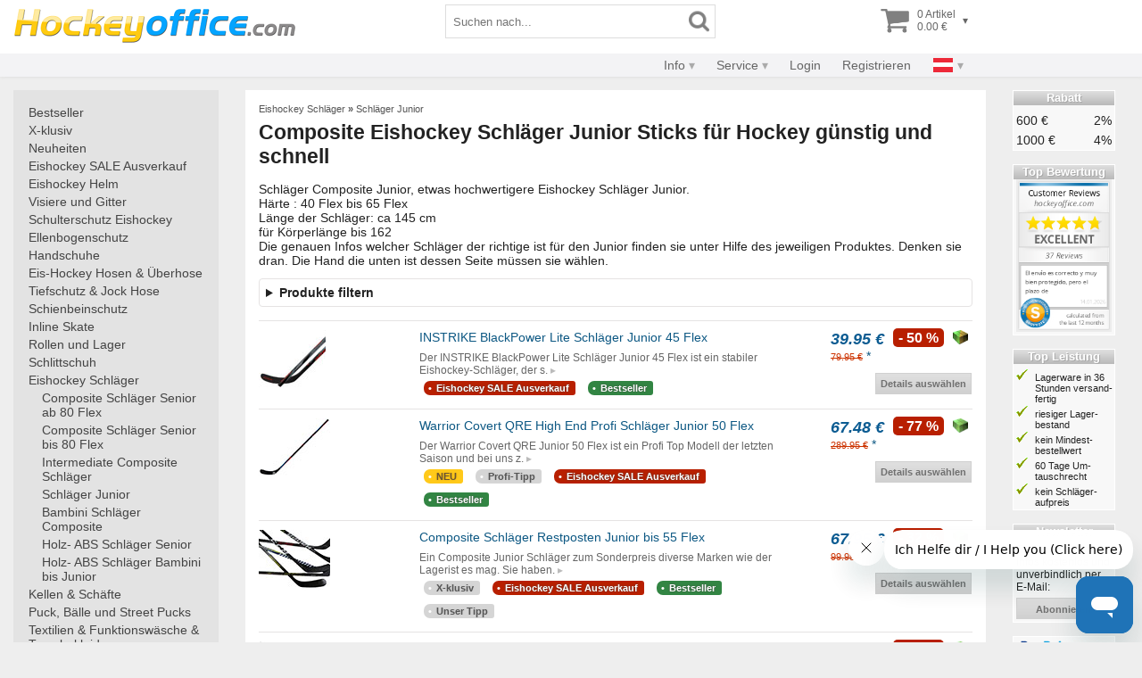

--- FILE ---
content_type: text/html
request_url: https://at.hockeyoffice.com/eishockey-schlaeger/schlaeger-junior/
body_size: 76480
content:
<!DOCTYPE html>
<html">
<head>
<meta http-equiv="content-type" content="text/html; charset=ISO-8859-1">
<title>Schläger Composite Junior, etwas hochwertigere Eishockey Schläger Junior. Härte : 40 Flex bis 65 Fle - Schläger Junior</title>
<meta name="audience" content="all">
<meta name="description" content="Schläger Composite Junior, etwas hochwertigere Eishockey Schläger Junior.
Härte : 40 Flex bis 65 Flex
Länge der Schläger: ca 145 cm
für Körperlänge bis 162
Die genauen Infos welcher Schläger der richtige ist für den Junior finden sie unter Hilfe des jeweiligen Produktes. Denken sie dran. Die Hand die unten ist dessen Seite müssen sie wählen.">
<meta name="keywords" content="Composite Junior Schläger, Junior,Composite">
<meta name="generator" content="Exantor 2.9.7">
<meta name="author" content="Hockeyoffice Inline &amp; Icehockey Shop">
<meta name="viewport" content="width=device-width, initial-scale=1.0">
<link rel="stylesheet" type="text/css" href="/v17/css/default.css?v=12">
<link rel="canonical" href="https://at.hockeyoffice.com/eishockey-schlaeger/schlaeger-junior/">
<link title="Hockeyoffice" rel="search" type="application/opensearchdescription+xml" href="/opensearch.xml">
<script type="text/javascript" src="/v17/js/ext/modernizr-custom.min.js"></script>
<script type="text/javascript" src="/v17/js/site.js?v=4"></script>
<script>
	$(document).ready(page_init);
</script>

<script type="text/javascript" src="//widget.trustpilot.com/bootstrap/v5/tp.widget.bootstrap.min.js" async></script>
<link rel="apple-touch-icon" sizes="180x180" href="/apple-touch-icon.png?v=1">
<link rel="icon" type="image/png" sizes="32x32" href="/favicon-32x32.png?v=1">
<link rel="icon" type="image/png" sizes="16x16" href="/favicon-16x16.png?v=1">
<link rel="manifest" href="/site.webmanifest?v=1">
<link rel="mask-icon" href="/safari-pinned-tab.svg?v=1" color="#5bbad5">
<link rel="shortcut icon" href="/favicon.ico?v=1">
<meta name="apple-mobile-web-app-title" content="Hockeyoffice">
<meta name="application-name" content="Hockeyoffice">
<meta name="msapplication-TileColor" content="#2d89ef">
<meta name="theme-color" content="#ffffff">
<meta name="p:domain_verify" content="9ea2042343d65ed23360686f03bbf64a">
</head>
<body>

<div id="page-head">
	<div class="main">
		<div class="logo">
			<a href="https://at.hockeyoffice.com/"><picture>
				<source media="(max-width: 470px)" srcset="/v17/img/logo-hockeyoffice-v.png">
				<source srcset="/v17/img/logo-hockeyoffice-h.png">
				<img src="/v17/img/logo-hockeyoffice-h.png" alt="Hockey Shop Nr. 1: Skate Schlittschuh und mehr">
			</picture></a>
		</div>
		<div class="search-form">
			<form method="get" action="https://at.hockeyoffice.com/shop1prodlist.html">
			<input type="text" name="search" value="" size="25" maxlength="100" placeholder="Suchen nach..." title="Suchen nach..." required><button class="invisible" type="submit"><img class="icon" src="/v17/img/icon/search.png" width="23" height="28" alt="Search" title="Start searching"></button>
			</form>
		</div>
		
		<div class="shop-action">
			<div class="search-icon">
				<button class="invisible open-dialog-search" title="Suchen nach..."><img class="icon" src="/v17/img/icon/search.png" width="28" height="34" alt="Suchen"></button>
			</div>
			<div class="cart">
				<a class="nav" href="https://at.hockeyoffice.com/shop1cartview.html" rel="nofollow" title="Warenkorb anzeigen">
					<table role="presentation">
					<tbody>
					<tr>
						<td><img class="icon" src="/v17/img/icon/shopping-cart.png" width="34" height="34" alt="Warenkorb"></td>
						<td>0 Artikel<br>0.00 &euro;</td>
						<td><span class="open">&#9662;</span></td>
					</tr>
					</tbody>
					</table>
				</a>
			</div>
		</div>
	</div>
	<div class="bar shortnav"> 
		<div class="menubar">
			<div class="dropdown">
				<a href="#">Kategorien</a>
				<div>
					<div class="flex">
						<a href="https://at.hockeyoffice.com/bestseller.html">Bestseller</a>
						<a href="https://at.hockeyoffice.com/exclusive.html">X-klusiv</a>
						<a href="https://at.hockeyoffice.com/new.html">Neuheiten</a>
						<a href="https://at.hockeyoffice.com/sale.html">Eishockey SALE Ausverkauf</a>
						<a href="https://at.hockeyoffice.com/eishockey-helm/">Eishockey Helm</a><a href="https://at.hockeyoffice.com/visiere-und-gitter/">Visiere und Gitter</a><a href="https://at.hockeyoffice.com/schulterschutz-eishockey/">Schulterschutz Eishockey</a><a href="https://at.hockeyoffice.com/ellenbogenschutz/">Ellenbogenschutz</a><a href="https://at.hockeyoffice.com/handschuhe/">Handschuhe</a><a href="https://at.hockeyoffice.com/eis-hockey-hosen-ueberhose/">Eis-Hockey Hosen & Überhose</a><a href="https://at.hockeyoffice.com/tiefschutz-jock-hose/">Tiefschutz & Jock Hose</a><a href="https://at.hockeyoffice.com/schienbeinschutz/">Schienbeinschutz</a><a href="https://at.hockeyoffice.com/inline-skate/">Inline Skate</a><a href="https://at.hockeyoffice.com/rollen-und-lager/">Rollen und Lager</a><a href="https://at.hockeyoffice.com/schlittschuh/">Schlittschuh</a><a href="https://at.hockeyoffice.com/eishockey-schlaeger/">Eishockey Schläger</a><a href="https://at.hockeyoffice.com/kellen-schaefte/">Kellen & Schäfte</a><a href="https://at.hockeyoffice.com/puck-baelle-und-street-pucks/">Puck, Bälle und Street Pucks</a><a href="https://at.hockeyoffice.com/textilien-funktionswaesche-teambekleidung/">Textilien & Funktionswäsche & Teambekleidung</a><a href="https://at.hockeyoffice.com/taschen-fuer-hockey/">Taschen für Hockey</a><a href="https://at.hockeyoffice.com/ausruestung-fuer-goalie-torwart/">Ausrüstung für Goalie, Torwart</a><a href="https://at.hockeyoffice.com/schiedsrichter-und-trainer/">Schiedsrichter und Trainer</a><a href="https://at.hockeyoffice.com/hockeyausruestung-tore-schnuersenkel-flasche-schrauben-hals-und-zahnschutz/">Hockeyausrüstung, Tore, Schnürsenkel, Flasche, Schrauben, Hals und Zahnschutz</a><a href="https://at.hockeyoffice.com/informationen-zu-eishockey-produkten/">Informationen zu Eishockey Produkten</a>
 
					</div>
				</div>
			</div>
			<div class="dropdown info"> 
				<a href="#">Info</a>
				<div>
					<a href="https://at.hockeyoffice.com/stat_avail.html">Verfügbarkeit</a>
					<a href="https://at.hockeyoffice.com/shop1costlist.html">Versand- / Zahlungskosten</a>
					<a href="https://at.hockeyoffice.com/help_size_pattern.html">Hilfe</a>
					<a href="https://at.hockeyoffice.com/privacy.html">Datenschutz</a>
					<a href="https://at.hockeyoffice.com/tob.html" rel="nofollow">AGB</a>
					<a href="https://at.hockeyoffice.com/tob.html#revocation" rel="nofollow">Widerruf</a>
				</div>
			</div>
			<div class="dropdown service"> 
				<a href="#">Service</a>
				<div>
					<a href="https://hilfe.hockeyzentrale.de/hc/en/requests/new" target="_blank">Kontakt</a>
					<a href="https://hilfe.hockeyzentrale.de/hc/de/sections/4417091612689-%C3%96ffnungszeiten-der-Hockeyzentrale">Geschäfte vor Ort</a>
					<a href="https://at.hockeyoffice.com/rma--info.html" rel="nofollow">Rücksendung</a>
					<a href="https://at.hockeyoffice.com/newsletter.html">Newsletter</a>
					<a href="https://at.hockeyoffice.com/recycling.html">Entsorgung von Altbatterien</a>
				</div>
			</div>
			
			<div class="dropdown">
				<a href="#">Mein Zugang</a>
				<div>
					
					<a class="open-dialog-login" href="https://at.hockeyoffice.com/login.html?suc=folder~72~cmd~view" rel="nofollow">Login</a>
					<a href="https://at.hockeyoffice.com/userblank.html?suc=folder~72~cmd~view" rel="nofollow">Registrieren</a>
					
					
					
				</div>
			</div>
			
			<div class="dropdown country"> 
				<a href="#"><img src="/v17/img/flag/at.png" width="24" height="16" alt="Flag currently selected country"></a>
				<div>
					<a class="nw" href="https://at.hockeyoffice.com/"><img src="/v17/img/flag/at.png" width="24" height="16" alt="Flag Austria"> Austria</a>
					<a class="nw" href="https://cz.hockeyoffice.com/"><img src="/v17/img/flag/cz.png" width="24" height="16" alt="Flag Czechia"> Czechia</a>
					<a class="nw" href="https://dk.hockeyoffice.com/"><img src="/v17/img/flag/dk.png" width="24" height="16" alt="Flag Denmark"> Denmark</a>
					<a class="nw" href="https://fr.hockeyoffice.com/"><img src="/v17/img/flag/fr.png" width="24" height="16" alt="Flag France"> France</a>
					<a class="nw" href="https://shop.hockeyzentrale.de/"><img src="/v17/img/flag/de.png" width="24" height="16" alt="Flag Germany"> Germany</a>
					<a class="nw" href="https://gb.hockeyoffice.com/"><img src="/v17/img/flag/gb.png" width="24" height="16" alt="Flag Great Britain"> Great Britain</a>
					<a class="nw" href="https://ie.hockeyoffice.com/"><img src="/v17/img/flag/ie.png" width="24" height="16" alt="Flag Ireland"> Ireland</a>
					<a class="nw" href="https://it.hockeyoffice.com/"><img src="/v17/img/flag/it.png" width="24" height="16" alt="Flag Italy"> Italy</a>
					<a class="nw" href="https://pl.hockeyoffice.com/"><img src="/v17/img/flag/pl.png" width="24" height="16" alt="Flag Poland"> Poland</a>
					<a class="nw" href="https://es.hockeyoffice.com/"><img src="/v17/img/flag/es.png" width="24" height="16" alt="Flag Spain"> Spain</a>
					<a class="nw" href="https://se.hockeyoffice.com/"><img src="/v17/img/flag/se.png" width="24" height="16" alt="Flag Sweden"> Sweden</a>
					<a class="nw" href="https://ch.hockeyoffice.com/"><img src="/v17/img/flag/ch.png" width="24" height="16" alt="Flag Switzerland"> Switzerland</a>
					<a class="nw" href="https://www.hockeyoffice.com/"><img src="/v17/img/flag/eu.png" width="24" height="16" alt="Flag EU"> other</a>
				</div>
			</div>
		</div>
	</div>
	<div class="bar user"> 
		<div class="menubar">
			<div class="dropdown info"> 
				<a href="#">Info</a>
				<div>
					<a href="https://at.hockeyoffice.com/stat_avail.html">Verfügbarkeit</a>
					<a href="https://at.hockeyoffice.com/shop1costlist.html">Versand- / Zahlungskosten</a>
					<a href="https://at.hockeyoffice.com/help_size_pattern.html">Hilfe</a>
					<a href="https://at.hockeyoffice.com/privacy.html">Datenschutz</a>
					<a href="https://at.hockeyoffice.com/tob.html" rel="nofollow">AGB</a>
					<a href="https://at.hockeyoffice.com/tob.html#revocation" rel="nofollow">Widerruf</a>
				</div>
			</div>
			<div class="dropdown service"> 
				<a href="#">Service</a>
				<div>
					<a href="https://hilfe.hockeyzentrale.de/hc/en/requests/new" target="_blank">Kontakt</a>
					<a href="https://hilfe.hockeyzentrale.de/hc/de/sections/4417091612689-%C3%96ffnungszeiten-der-Hockeyzentrale">Geschäfte vor Ort</a>
					<a href="https://at.hockeyoffice.com/rma--info.html" rel="nofollow">Rücksendung</a>
					<a href="https://at.hockeyoffice.com/newsletter.html">Newsletter</a>
					<a href="https://at.hockeyoffice.com/recycling.html">Entsorgung von Altbatterien</a>
				</div>
			</div>
			
				<div><a class="open-dialog-login" href="https://at.hockeyoffice.com/login.html?suc=folder~72~cmd~view" rel="nofollow">Login</a></div>
				<div><a href="https://at.hockeyoffice.com/userblank.html?suc=folder~72~cmd~view" rel="nofollow">Registrieren</a></div>
			
			
			
			<div class="dropdown country"> 
				<a href="#"><img src="/v17/img/flag/at.png" width="24" height="16" alt="Flag currently selected country"></a>
				<div>
					<a class="nw" href="https://at.hockeyoffice.com/"><img src="/v17/img/flag/at.png" width="24" height="16" alt="Flag Austria"> Austria</a>
					<a class="nw" href="https://cz.hockeyoffice.com/"><img src="/v17/img/flag/cz.png" width="24" height="16" alt="Flag Czechia"> Czechia</a>
					<a class="nw" href="https://dk.hockeyoffice.com/"><img src="/v17/img/flag/dk.png" width="24" height="16" alt="Flag Denmark"> Denmark</a>
					<a class="nw" href="https://fi.hockeyoffice.com/"><img src="/v17/img/flag/fi.png" width="24" height="16" alt="Flag Finland"> Finland</a>
					<a class="nw" href="https://fr.hockeyoffice.com/"><img src="/v17/img/flag/fr.png" width="24" height="16" alt="Flag France"> France</a>
					<a class="nw" href="https://shop.hockeyzentrale.de/"><img src="/v17/img/flag/de.png" width="24" height="16" alt="Flag Germany"> Germany</a>
					<a class="nw" href="https://gb.hockeyoffice.com/"><img src="/v17/img/flag/gb.png" width="24" height="16" alt="Flag Great Britain"> Great Britain</a>
					<a class="nw" href="https://ie.hockeyoffice.com/"><img src="/v17/img/flag/ie.png" width="24" height="16" alt="Flag Ireland"> Ireland</a>
					<a class="nw" href="https://it.hockeyoffice.com/"><img src="/v17/img/flag/it.png" width="24" height="16" alt="Flag Italy"> Italy</a>
					<a class="nw" href="https://pl.hockeyoffice.com/"><img src="/v17/img/flag/pl.png" width="24" height="16" alt="Flag Poland"> Poland</a>
					<a class="nw" href="https://es.hockeyoffice.com/"><img src="/v17/img/flag/es.png" width="24" height="16" alt="Flag Spain"> Spain</a>
					<a class="nw" href="https://se.hockeyoffice.com/"><img src="/v17/img/flag/se.png" width="24" height="16" alt="Flag Sweden"> Sweden</a>
					<a class="nw" href="https://ch.hockeyoffice.com/"><img src="/v17/img/flag/ch.png" width="24" height="16" alt="Flag Switzerland"> Switzerland</a>
					<a class="nw" href="https://www.hockeyoffice.com/"><img src="/v17/img/flag/eu.png" width="24" height="16" alt="Flag EU"> other</a>
				</div>
			</div>
		</div>
	</div>
</div>

<div id="page-body">
	<div id="page-nav"><nav> 
		<table class="folder-tree" border="0" cellspacing="0" cellpadding="0" role="presentation">
		<tr><td class="folder-tree"><img class="folder-tree" src="/v17/img/icon/nav.gif" width="8" height="14" alt=""><a class="folder-tree" href="https://at.hockeyoffice.com/bestseller.html">Bestseller</a></td></tr>
		<tr><td class="folder-tree"><img class="folder-tree" src="/v17/img/icon/nav.gif" width="8" height="14" alt=""><a class="folder-tree" href="https://at.hockeyoffice.com/exclusive.html">X-klusiv</a></td></tr>
		<tr><td class="folder-tree"><img class="folder-tree" src="/v17/img/icon/nav.gif" width="8" height="14" alt=""><a class="folder-tree" href="https://at.hockeyoffice.com/new.html">Neuheiten</a></td></tr>
		<tr><td class="folder-tree"><img class="folder-tree" src="/v17/img/icon/nav.gif" width="8" height="14" alt=""><a class="folder-tree" href="https://at.hockeyoffice.com/sale.html">Eishockey SALE Ausverkauf</a></td></tr>
		</table>
		<table border="0" cellspacing="0" cellpadding="0" class="folder-tree">
<tr><td width="15"></td><td></td></tr>
<tr><td colspan="2" class="folder-tree"><img class="folder-tree" src="/v17/img/icon/nav.gif" border="0" alt=""><a class="folder-tree" href="https://at.hockeyoffice.com/eishockey-helm/">Eishockey Helm</a></td></tr>
<tr><td colspan="2" class="folder-tree"><img class="folder-tree" src="/v17/img/icon/nav.gif" border="0" alt=""><a class="folder-tree" href="https://at.hockeyoffice.com/visiere-und-gitter/">Visiere und Gitter</a></td></tr>
<tr><td colspan="2" class="folder-tree"><img class="folder-tree" src="/v17/img/icon/nav.gif" border="0" alt=""><a class="folder-tree" href="https://at.hockeyoffice.com/schulterschutz-eishockey/">Schulterschutz Eishockey</a></td></tr>
<tr><td colspan="2" class="folder-tree"><img class="folder-tree" src="/v17/img/icon/nav.gif" border="0" alt=""><a class="folder-tree" href="https://at.hockeyoffice.com/ellenbogenschutz/">Ellenbogenschutz</a></td></tr>
<tr><td colspan="2" class="folder-tree"><img class="folder-tree" src="/v17/img/icon/nav.gif" border="0" alt=""><a class="folder-tree" href="https://at.hockeyoffice.com/handschuhe/">Handschuhe</a></td></tr>
<tr><td colspan="2" class="folder-tree"><img class="folder-tree" src="/v17/img/icon/nav.gif" border="0" alt=""><a class="folder-tree" href="https://at.hockeyoffice.com/eis-hockey-hosen-ueberhose/">Eis-Hockey Hosen & Überhose</a></td></tr>
<tr><td colspan="2" class="folder-tree"><img class="folder-tree" src="/v17/img/icon/nav.gif" border="0" alt=""><a class="folder-tree" href="https://at.hockeyoffice.com/tiefschutz-jock-hose/">Tiefschutz & Jock Hose</a></td></tr>
<tr><td colspan="2" class="folder-tree"><img class="folder-tree" src="/v17/img/icon/nav.gif" border="0" alt=""><a class="folder-tree" href="https://at.hockeyoffice.com/schienbeinschutz/">Schienbeinschutz</a></td></tr>
<tr><td colspan="2" class="folder-tree"><img class="folder-tree" src="/v17/img/icon/nav.gif" border="0" alt=""><a class="folder-tree" href="https://at.hockeyoffice.com/inline-skate/">Inline Skate</a></td></tr>
<tr><td colspan="2" class="folder-tree"><img class="folder-tree" src="/v17/img/icon/nav.gif" border="0" alt=""><a class="folder-tree" href="https://at.hockeyoffice.com/rollen-und-lager/">Rollen und Lager</a></td></tr>
<tr><td colspan="2" class="folder-tree"><img class="folder-tree" src="/v17/img/icon/nav.gif" border="0" alt=""><a class="folder-tree" href="https://at.hockeyoffice.com/schlittschuh/">Schlittschuh</a></td></tr>
<tr><td colspan="2" class="folder-tree"><img class="folder-tree" src="/v17/img/icon/nav.gif" border="0" alt=""><a class="folder-tree" href="https://at.hockeyoffice.com/eishockey-schlaeger/">Eishockey Schläger</a></td></tr>
<tr><td width="15"></td><td class="folder-tree"><img class="folder-tree" src="/v17/img/icon/nav.gif" border="0" alt=""><a class="folder-tree" href="https://at.hockeyoffice.com/eishockey-schlaeger/composite-schlaeger-senior-ab-80-flex/">Composite Schläger Senior ab 80 Flex</a></td></tr>
<tr><td width="15"></td><td class="folder-tree"><img class="folder-tree" src="/v17/img/icon/nav.gif" border="0" alt=""><a class="folder-tree" href="https://at.hockeyoffice.com/eishockey-schlaeger/composite-schlaeger-senior-bis-80-flex/">Composite Schläger Senior bis 80 Flex</a></td></tr>
<tr><td width="15"></td><td class="folder-tree"><img class="folder-tree" src="/v17/img/icon/nav.gif" border="0" alt=""><a class="folder-tree" href="https://at.hockeyoffice.com/eishockey-schlaeger/intermediate-composite-schlaeger/">Intermediate Composite Schläger</a></td></tr>
<tr><td width="15"></td><td class="folder-tree"><img class="folder-tree" src="/v17/img/icon/nav.gif" border="0" alt=""><a class="folder-tree" href="https://at.hockeyoffice.com/eishockey-schlaeger/schlaeger-junior/">Schläger Junior</a></td></tr>
<tr><td width="15"></td><td class="folder-tree"><img class="folder-tree" src="/v17/img/icon/nav.gif" border="0" alt=""><a class="folder-tree" href="https://at.hockeyoffice.com/eishockey-schlaeger/bambini-schlaeger-composite/">Bambini Schläger Composite</a></td></tr>
<tr><td width="15"></td><td class="folder-tree"><img class="folder-tree" src="/v17/img/icon/nav.gif" border="0" alt=""><a class="folder-tree" href="https://at.hockeyoffice.com/eishockey-schlaeger/holz-abs-schlaeger-senior/">Holz- ABS Schläger Senior</a></td></tr>
<tr><td width="15"></td><td class="folder-tree"><img class="folder-tree" src="/v17/img/icon/nav.gif" border="0" alt=""><a class="folder-tree" href="https://at.hockeyoffice.com/eishockey-schlaeger/holz-abs-schlaeger-bambini-bis-junior/">Holz- ABS Schläger Bambini bis Junior</a></td></tr>
<tr><td colspan="2" class="folder-tree"><img class="folder-tree" src="/v17/img/icon/nav.gif" border="0" alt=""><a class="folder-tree" href="https://at.hockeyoffice.com/kellen-schaefte/">Kellen & Schäfte</a></td></tr>
<tr><td colspan="2" class="folder-tree"><img class="folder-tree" src="/v17/img/icon/nav.gif" border="0" alt=""><a class="folder-tree" href="https://at.hockeyoffice.com/puck-baelle-und-street-pucks/">Puck, Bälle und Street Pucks</a></td></tr>
<tr><td colspan="2" class="folder-tree"><img class="folder-tree" src="/v17/img/icon/nav.gif" border="0" alt=""><a class="folder-tree" href="https://at.hockeyoffice.com/textilien-funktionswaesche-teambekleidung/">Textilien & Funktionswäsche & Teambekleidung</a></td></tr>
<tr><td colspan="2" class="folder-tree"><img class="folder-tree" src="/v17/img/icon/nav.gif" border="0" alt=""><a class="folder-tree" href="https://at.hockeyoffice.com/taschen-fuer-hockey/">Taschen für Hockey</a></td></tr>
<tr><td colspan="2" class="folder-tree"><img class="folder-tree" src="/v17/img/icon/nav.gif" border="0" alt=""><a class="folder-tree" href="https://at.hockeyoffice.com/ausruestung-fuer-goalie-torwart/">Ausrüstung für Goalie, Torwart</a></td></tr>
<tr><td colspan="2" class="folder-tree"><img class="folder-tree" src="/v17/img/icon/nav.gif" border="0" alt=""><a class="folder-tree" href="https://at.hockeyoffice.com/schiedsrichter-und-trainer/">Schiedsrichter und Trainer</a></td></tr>
<tr><td colspan="2" class="folder-tree"><img class="folder-tree" src="/v17/img/icon/nav.gif" border="0" alt=""><a class="folder-tree" href="https://at.hockeyoffice.com/hockeyausruestung-tore-schnuersenkel-flasche-schrauben-hals-und-zahnschutz/">Hockeyausrüstung, Tore, Schnürsenkel, Flasche, Schrauben, Hals und Zahnschutz</a></td></tr>
<tr><td colspan="2" class="folder-tree"><img class="folder-tree" src="/v17/img/icon/nav.gif" border="0" alt=""><a class="folder-tree" href="https://at.hockeyoffice.com/informationen-zu-eishockey-produkten/">Informationen zu Eishockey Produkten</a></td></tr>
</table>
	</nav></div>
	<div id="page-main"><main>
		<div class="path"><a href="https://at.hockeyoffice.com/eishockey-schlaeger/">Eishockey Schläger</a> <b>&raquo;</b> <a href="https://at.hockeyoffice.com/eishockey-schlaeger/schlaeger-junior/">Schläger Junior</a></div>
<h1>Composite Eishockey Schläger Junior Sticks für Hockey günstig und schnell</h1>
<h2 class="p">Schläger Composite Junior, etwas hochwertigere Eishockey Schläger Junior.<br>Härte : 40 Flex bis 65 Flex<br>Länge der Schläger: ca 145 cm<br>für Körperlänge bis 162<br>Die genauen Infos welcher Schläger der richtige ist für den Junior finden sie unter Hilfe des jeweiligen Produktes. Denken sie dran. Die Hand die unten ist dessen Seite müssen sie wählen.</h2>







<details class="prod-list">
<summary>Produkte filtern</summary>

<form class="rangeselect" method="get" action="https://at.hockeyoffice.com/eishockey-schlaeger/schlaeger-junior/">

	<div style="align-self:end;text-align:left;margin-right:10px;">
		<table><tbody><tr><td><label for="variant-select1">Biegung:</label></td><td><select name="variant" id="variant-select1"><option value="">bitte auswählen!</option><option value="f01e192f4446a10c98757dec7b02e8722P28025">P28+1/4</option><option value="f01e192f4446a10c98757dec7b02e8722P29025">P29+1/4</option><option value="f01e192f4446a10c98757dec7b02e8722SAK">Sakic - P92 - W03 - P29</option><option value="f01e192f4446a10c98757dec7b02e872228.f01e192f4446a10c98757dec7b02e8722P28">W28 - P28</option><option value="f01e192f4446a10c98757dec7b02e872288">W88 - P88 - Zetterberg</option></select></td></tr><tr><td><label for="variant-select2">Flex:</label></td><td><select name="variant" id="variant-select2"><option value="">bitte auswählen!</option><option value="09d2bd168181f1e64c2b1651a80a8aa8230">30 Flex</option><option value="09d2bd168181f1e64c2b1651a80a8aa8335">35 Flex</option><option value="09d2bd168181f1e64c2b1651a80a8aa8240.09d2bd168181f1e64c2b1651a80a8aa8340">40 Flex</option><option value="09d2bd168181f1e64c2b1651a80a8aa8345.09d2bd168181f1e64c2b1651a80a8aa8245">45 Flex</option><option value="09d2bd168181f1e64c2b1651a80a8aa8350.09d2bd168181f1e64c2b1651a80a8aa8250">50 Flex</option></select></td></tr><tr><td><label for="variant-select3">Seite:</label></td><td><select name="variant" id="variant-select3"><option value="">bitte auswählen!</option><option value="4789ac07952deecf2a4ae4276ef5caad101.4789ac07952deecf2a4ae4276ef5caad11">links</option><option value="4789ac07952deecf2a4ae4276ef5caad102.4789ac07952deecf2a4ae4276ef5caad12">rechts</option></select></td></tr></tbody></table>

	</div>
	<div>
		<div><label for="prodpricemin">Preis von</label></div>
		<div>
			<script>
			if (Modernizr.inputtypes.range) {
				document.write('<input id="prodpriceminrange" type="range" name="price_ge_range" min="0" max="1000" value="0" onchange="change_min_range()" title="Preis von"> ');
			}
			</script>
			<input id="prodpricemin" type="text" name="PRICE_GE" size="3" maxlength="4" value="0" onchange="change_min_text()">
		</div>
	</div>
	<div>
		<div><label for="prodpricemax">Preis bis</label></div>
		<div>
			<script>
			if (Modernizr.inputtypes.range) {
				document.write('<input id="prodpricemaxrange" type="range" name="price_le_range" min="0" max="1000" value="1000" onchange="change_max_range()" title="Preis bis"> ');
			}
			</script>
			<input id="prodpricemax" type="text" name="PRICE_LE" size="3" maxlength="4" value="1000" onchange="change_max_text()">
			<button class="grey inline" type="submit"><div>&#x25B6;</div></button>
		</div>
	</div>
</form>
</details>

<div class="prod-list">
<a href="https://at.hockeyoffice.com/instrike-blackpower-lite-schlaeger-junior-45-flex-IN79020-i.html" title="Details auswählen">
	<div class="img"><img src="/inline-hockey/IN79020.jpg" width="75" height="66" loading="lazy" alt="INSTRIKE BlackPower Lite Schläger Junior 45 Flex"></div>
	<div class="txt">
		<h5>INSTRIKE BlackPower Lite Schläger Junior 45 Flex</h5>
		<p>Der INSTRIKE BlackPower Lite Schläger Junior 45 Flex ist ein stabiler Eishockey-Schläger, der s.</p>
		<div>
			
			
			
			
			<div class="flag flag-sale" aria-hidden="true">Eishockey SALE Ausverkauf</div>
			<div class="flag flag-bestseller" aria-hidden="true">Bestseller</div>
			
		</div>
	</div>
	<div class="shop">
		<div class="info">
			<div class="price">
				<span class="now">39.95 &euro;</span>
				<br><s>79.95 &euro;</s> *
				
			</div>
			<div class="less">
				<span title="50 % günstiger">- 50 %</span>
			</div>
			<div class="stock"><img src="/v17/img/icon/avail_yellow_small.gif" alt=""></div>
		</div>
		<div class="action">
			<div>
				<button class="grey">Details auswählen</button>
				
			</div>
		</div>
	</div>
</a>

<a href="https://at.hockeyoffice.com/warrior-covert-qre-high-end-profi-schlaeger-junior-50-flex-WQRE50G8-i.html" title="Details auswählen">
	<div class="img"><img src="/inline-hockey/WQRE50G8.jpg" width="80" height="64" loading="lazy" alt="Warrior Covert QRE High End Profi Schläger Junior 50 Flex"></div>
	<div class="txt">
		<h5>Warrior Covert QRE High End Profi Schläger Junior 50 Flex</h5>
		<p>Der Warrior Covert QRE Junior 50 Flex ist ein Profi Top Modell der letzten Saison und bei uns z.</p>
		<div>
			
			<div class="flag flag-new" aria-hidden="true">NEU</div>
			
			<div class="flag" aria-hidden="true">Profi-Tipp</div>
			<div class="flag flag-sale" aria-hidden="true">Eishockey SALE Ausverkauf</div>
			<div class="flag flag-bestseller" aria-hidden="true">Bestseller</div>
			
		</div>
	</div>
	<div class="shop">
		<div class="info">
			<div class="price">
				<span class="now">67.48 &euro;</span>
				<br><s>289.95 &euro;</s> *
				
			</div>
			<div class="less">
				<span title="77 % günstiger">- 77 %</span>
			</div>
			<div class="stock"><img src="/v17/img/icon/avail_green_small.gif" alt=""></div>
		</div>
		<div class="action">
			<div>
				<button class="grey">Details auswählen</button>
				
			</div>
		</div>
	</div>
</a>

<a href="https://at.hockeyoffice.com/composite-schlaeger-restposten-junior-bis-55-flex-RE6666J-i.html" title="Details auswählen">
	<div class="img"><img src="/inline-hockey/RE6666J.jpg" width="80" height="68" loading="lazy" alt="Composite Schläger Restposten Junior bis 55 Flex"></div>
	<div class="txt">
		<h5>Composite Schläger Restposten Junior bis 55 Flex</h5>
		<p>Ein Composite Junior Schläger zum Sonderpreis diverse Marken wie der Lagerist es mag. Sie haben.</p>
		<div>
			
			
			<div class="flag" aria-hidden="true">X-klusiv</div>
			
			<div class="flag flag-sale" aria-hidden="true">Eishockey SALE Ausverkauf</div>
			<div class="flag flag-bestseller" aria-hidden="true">Bestseller</div>
			<div class="flag" aria-hidden="true">Unser Tipp</div>
		</div>
	</div>
	<div class="shop">
		<div class="info">
			<div class="price">
				<span class="now">67.95 &euro;</span>
				<br><s>99.95 &euro;</s> *
				
			</div>
			<div class="less">
				<span title="32 % günstiger">- 32 %</span>
			</div>
			<div class="stock"><img src="/v17/img/icon/avail_green_small.gif" alt=""></div>
		</div>
		<div class="action">
			<div>
				<button class="grey">Details auswählen</button>
				
			</div>
		</div>
	</div>
</a>

<a href="https://at.hockeyoffice.com/warrior-stinger-eishockey-composite-schlaeger-junior-40-flex-WSTIN405-i.html" title="Details auswählen">
	<div class="img"><img src="/inline-hockey/WSTIN405.jpg" width="85" height="85" loading="lazy" alt="Warrior Stinger Eishockey Composite Schläger Junior 40 Flex"></div>
	<div class="txt">
		<h5>Warrior Stinger Eishockey Composite Schläger Junior 40 Flex</h5>
		<p>Für Kinder und Jugendliche im Alter von ca. 8 bis 15 Jahren (je nach Körpergröße und Spielpraxi.</p>
		<div>
			
			
			<div class="flag" aria-hidden="true">X-klusiv</div>
			
			<div class="flag flag-sale" aria-hidden="true">Eishockey SALE Ausverkauf</div>
			<div class="flag flag-bestseller" aria-hidden="true">Bestseller</div>
			
		</div>
	</div>
	<div class="shop">
		<div class="info">
			<div class="price">
				<span class="now">78.95 &euro;</span>
				<br><s>119.95 &euro;</s> *
				
			</div>
			<div class="less">
				<span title="34 % günstiger">- 34 %</span>
			</div>
			<div class="stock"><img src="/v17/img/icon/avail_green_small.gif" alt=""></div>
		</div>
		<div class="action">
			<div>
				<button class="grey">Details auswählen</button>
				
			</div>
		</div>
	</div>
</a>

<a href="https://at.hockeyoffice.com/ccm-tacks-as570-composite-schlaeger-junior-50-flex-54-CHSAS570JR-i.html" title="Details auswählen">
	<div class="img"><img src="/inline-hockey/CHSAS570JR.png" width="80" height="76" loading="lazy" alt="CCM Tacks AS570 Composite Schläger Junior 50 Flex 54&quot;"></div>
	<div class="txt">
		<h5>CCM Tacks AS570 Composite Schläger Junior 50 Flex 54&quot;</h5>
		<p>CCM Tacks AS570 Composite Eishockey Schläger 50 Flex 54&quot; mit einem mittleren Kickpoint bietet d.</p>
		<div>
			
			
			
			<div class="flag" aria-hidden="true">Profi-Tipp</div>
			
			<div class="flag flag-bestseller" aria-hidden="true">Bestseller</div>
			
		</div>
	</div>
	<div class="shop">
		<div class="info">
			<div class="price">
				<span class="now">89.00 &euro;</span>
				<br><s>179.90 &euro;</s> *
				
			</div>
			<div class="less">
				<span title="51 % günstiger">- 51 %</span>
			</div>
			<div class="stock"><img src="/v17/img/icon/avail_yellow_small.gif" alt=""></div>
		</div>
		<div class="action">
			<div>
				<button class="grey">Details auswählen</button>
				
			</div>
		</div>
	</div>
</a>

<a href="https://at.hockeyoffice.com/ccm-jetspeed-855-eishockey-schlaeger-junior-50-flex-54-CHSJ855JR-i.html" title="Details auswählen">
	<div class="img"><img src="/inline-hockey/CHSJ855JR.jpg" width="85" height="85" loading="lazy" alt="CCM Jetspeed 855 Eishockey Schläger Junior 50 Flex 54&quot;"></div>
	<div class="txt">
		<h5>CCM Jetspeed 855 Eishockey Schläger Junior 50 Flex 54&quot;</h5>
		<p>Für junge Spieler, die Geschwindigkeit und Kontrolle auf dem Eis verbinden möchten, ist der CCM.</p>
		<div>
			
			
			<div class="flag" aria-hidden="true">X-klusiv</div>
			
			<div class="flag flag-sale" aria-hidden="true">Eishockey SALE Ausverkauf</div>
			<div class="flag flag-bestseller" aria-hidden="true">Bestseller</div>
			<div class="flag" aria-hidden="true">Unser Tipp</div>
		</div>
	</div>
	<div class="shop">
		<div class="info">
			<div class="price">
				<span class="now">89.95 &euro;</span>
				<br><s>149.95 &euro;</s> *
				
			</div>
			<div class="less">
				<span title="40 % günstiger">- 40 %</span>
			</div>
			<div class="stock"><img src="/v17/img/icon/avail_green_small.gif" alt=""></div>
		</div>
		<div class="action">
			<div>
				<button class="grey">Details auswählen</button>
				
			</div>
		</div>
	</div>
</a>

<a href="https://at.hockeyoffice.com/instrike-blackpower-high-end-53-schlaeger-junior-45-flex-IN78020-i.html" title="Details auswählen">
	<div class="img"><img src="/inline-hockey/IN78020.jpg" width="74" height="80" loading="lazy" alt="INSTRIKE BlackPower High End 53&quot; Schläger Junior 45 Flex"></div>
	<div class="txt">
		<h5>INSTRIKE BlackPower High End 53&quot; Schläger Junior 45 Flex</h5>
		<p>Instrike BlackPower Pro Composite - 53&quot; (3&quot; länger als der Standard Junior Schläger) - Junior S.</p>
		<div>
			
			<div class="flag flag-new" aria-hidden="true">NEU</div>
			
			<div class="flag" aria-hidden="true">Profi-Tipp</div>
			<div class="flag flag-sale" aria-hidden="true">Eishockey SALE Ausverkauf</div>
			<div class="flag flag-bestseller" aria-hidden="true">Bestseller</div>
			
		</div>
	</div>
	<div class="shop">
		<div class="info">
			<div class="price">
				<span class="now">99.90 &euro;</span>
				<br><s>199.95 &euro;</s> *
				
			</div>
			<div class="less">
				<span title="50 % günstiger">- 50 %</span>
			</div>
			<div class="stock"><img src="/v17/img/icon/avail_green_small.gif" alt=""></div>
		</div>
		<div class="action">
			<div>
				<button class="grey">Details auswählen</button>
				
			</div>
		</div>
	</div>
</a>

<a href="https://at.hockeyoffice.com/warrior-novium-sp-composite-schlaeger-junior-40-flex-51-WNSP402-i.html" title="Details auswählen">
	<div class="img"><img src="/inline-hockey/WNSP402.png" width="80" height="80" loading="lazy" alt="Warrior Novium SP Composite Schläger Junior 40 Flex 51&quot;"></div>
	<div class="txt">
		<h5>Warrior Novium SP Composite Schläger Junior 40 Flex 51&quot;</h5>
		<p>Die Novium-Schlägerserie Junior ist für Spieler gedacht, die eine erhöhte Geschwindigkeit bei S.</p>
		<div>
			
			
			
			<div class="flag" aria-hidden="true">Profi-Tipp</div>
			<div class="flag flag-sale" aria-hidden="true">Eishockey SALE Ausverkauf</div>
			<div class="flag flag-bestseller" aria-hidden="true">Bestseller</div>
			<div class="flag" aria-hidden="true">Unser Tipp</div>
		</div>
	</div>
	<div class="shop">
		<div class="info">
			<div class="price">
				<span class="now">99.95 &euro;</span>
				<br><s>134.90 &euro;</s> *
				
			</div>
			<div class="less">
				<span title="26 % günstiger">- 26 %</span>
			</div>
			<div class="stock"><img src="/v17/img/icon/avail_yellow_small.gif" alt=""></div>
		</div>
		<div class="action">
			<div>
				<button class="grey">Details auswählen</button>
				
			</div>
		</div>
	</div>
</a>

<a href="https://at.hockeyoffice.com/warrior-alpha-lx3-comp-schlaeger-junior-40-flex-WLX3C405-i.html" title="Details auswählen">
	<div class="img"><img src="/inline-hockey/WLX3C405.jpg" width="85" height="69" loading="lazy" alt="Warrior Alpha LX3 Comp Schläger Junior 40 Flex"></div>
	<div class="txt">
		<h5>Warrior Alpha LX3 Comp Schläger Junior 40 Flex</h5>
		<p>Der Warrior Alpha LX3 Comp Schläger Junior 40 Flex überzeugt mit modernster Technologie für amb.</p>
		<div>
			
			<div class="flag flag-new" aria-hidden="true">NEU</div>
			
			<div class="flag" aria-hidden="true">Profi-Tipp</div>
			
			<div class="flag flag-bestseller" aria-hidden="true">Bestseller</div>
			
		</div>
	</div>
	<div class="shop">
		<div class="info">
			<div class="price">
				<span class="now">99.95 &euro;</span>
				<br><s>139.90 &euro;</s> *
				
			</div>
			<div class="less">
				<span title="29 % günstiger">- 29 %</span>
			</div>
			<div class="stock"><img src="/v17/img/icon/avail_green_small.gif" alt=""></div>
		</div>
		<div class="action">
			<div>
				<button class="grey">Details auswählen</button>
				
			</div>
		</div>
	</div>
</a>

<a href="https://at.hockeyoffice.com/warrior-qre-profi-high-end-schlaeger-junior-48-35-flex-WQRE35JG8-i.html" title="Details auswählen">
	<div class="img"><img src="/inline-hockey/WQRE35JG8.jpg" width="80" height="64" loading="lazy" alt="Warrior QRE Profi High End Schläger Junior 48&quot; 35 Flex"></div>
	<div class="txt">
		<h5>Warrior QRE Profi High End Schläger Junior 48&quot; 35 Flex</h5>
		<p>Der Warrior Covert QRE Profi High End Schläger Junior 48&quot; 35 Flex ist ein echtes High-End-Profi.</p>
		<div>
			
			<div class="flag flag-new" aria-hidden="true">NEU</div>
			
			<div class="flag" aria-hidden="true">Profi-Tipp</div>
			<div class="flag flag-sale" aria-hidden="true">Eishockey SALE Ausverkauf</div>
			<div class="flag flag-bestseller" aria-hidden="true">Bestseller</div>
			
		</div>
	</div>
	<div class="shop">
		<div class="info">
			<div class="price">
				<span class="now">99.95 &euro;</span>
				<br><s>289.95 &euro;</s> *
				
			</div>
			<div class="less">
				<span title="66 % günstiger">- 66 %</span>
			</div>
			<div class="stock"><img src="/v17/img/icon/avail_yellow_small.gif" alt=""></div>
		</div>
		<div class="action">
			<div>
				<button class="grey">Details auswählen</button>
				
			</div>
		</div>
	</div>
</a>

<a href="https://at.hockeyoffice.com/mystery-profi-composite-junior-schlaeger-40-50-flex-RESTPROJUNIOR-i.html" title="Details auswählen">
	<div class="img"><img src="/inline-hockey/RESTPROJUNIOR.jpg" width="85" height="85" loading="lazy" alt="Mystery Profi Composite Junior Schläger 40-50 Flex"></div>
	<div class="txt">
		<h5>Mystery Profi Composite Junior Schläger 40-50 Flex</h5>
		<p>Profi Mystery Composite Junior Schläger 40–50 Flex bietet dir hochwertige Profi-Composite-Schlä.</p>
		<div>
			
			
			
			
			<div class="flag flag-sale" aria-hidden="true">Eishockey SALE Ausverkauf</div>
			<div class="flag flag-bestseller" aria-hidden="true">Bestseller</div>
			
		</div>
	</div>
	<div class="shop">
		<div class="info">
			<div class="price">
				<span class="now">119.95 &euro;</span>
				<br><s>219.95 &euro;</s> *
				
			</div>
			<div class="less">
				<span title="45 % günstiger">- 45 %</span>
			</div>
			<div class="stock"><img src="/v17/img/icon/avail_green_small.gif" alt=""></div>
		</div>
		<div class="action">
			<div>
				<button class="grey">Details auswählen</button>
				
			</div>
		</div>
	</div>
</a>

<a href="https://at.hockeyoffice.com/instrike-1-piece-blackpower-2-0-schlaeger-junior-45-flex-53-IN75005-i.html" title="Details auswählen">
	<div class="img"><img src="/inline-hockey/IN75005.png" width="85" height="85" loading="lazy" alt="INSTRIKE 1-piece BlackPower 2.0 Schläger Junior 45 Flex 53&quot;"></div>
	<div class="txt">
		<h5>INSTRIKE 1-piece BlackPower 2.0 Schläger Junior 45 Flex 53&quot;</h5>
		<p>Der Instrike BlackPower 2.0 true-one-piece Junior 45 Flex – ein Eishockeyschläger, der nicht nu.</p>
		<div>
			
			<div class="flag flag-new" aria-hidden="true">NEU</div>
			<div class="flag" aria-hidden="true">X-klusiv</div>
			<div class="flag" aria-hidden="true">Profi-Tipp</div>
			<div class="flag flag-sale" aria-hidden="true">Eishockey SALE Ausverkauf</div>
			<div class="flag flag-bestseller" aria-hidden="true">Bestseller</div>
			
		</div>
	</div>
	<div class="shop">
		<div class="info">
			<div class="price">
				<span class="now">149.95 &euro;</span>
				<br><s>189.95 &euro;</s> *
				
			</div>
			<div class="less">
				<span title="21 % günstiger">- 21 %</span>
			</div>
			<div class="stock"><img src="/v17/img/icon/avail_green_small.gif" alt=""></div>
		</div>
		<div class="action">
			<div>
				<button class="grey">Details auswählen</button>
				
			</div>
		</div>
	</div>
</a>

<a href="https://at.hockeyoffice.com/bauer-vapor-ltx-pro-grip-composite-schlaeger-52-40-flex-B1062349-i.html" title="Details auswählen">
	<div class="img"><img src="/inline-hockey/B1062349.png" width="85" height="85" loading="lazy" alt="Bauer Vapor LTX Pro + Grip Composite Schläger 52&quot; 40 Flex"></div>
	<div class="txt">
		<h5>Bauer Vapor LTX Pro + Grip Composite Schläger 52&quot; 40 Flex</h5>
		<p>Der Bauer Vapor LTX Pro+ Grip Composite Schläger 52&quot; 40 Flex - Perfekt für Teams und Profi-Eish.</p>
		<div>
			
			
			<div class="flag" aria-hidden="true">X-klusiv</div>
			
			<div class="flag flag-sale" aria-hidden="true">Eishockey SALE Ausverkauf</div>
			<div class="flag flag-bestseller" aria-hidden="true">Bestseller</div>
			
		</div>
	</div>
	<div class="shop">
		<div class="info">
			<div class="price">
				<span class="now">179.95 &euro;</span>
				<br><s>249.95 &euro;</s> *
				
			</div>
			<div class="less">
				<span title="28 % günstiger">- 28 %</span>
			</div>
			<div class="stock"><img src="/v17/img/icon/avail_green_small.gif" alt=""></div>
		</div>
		<div class="action">
			<div>
				<button class="grey">Details auswählen</button>
				
			</div>
		</div>
	</div>
</a>

<a href="https://at.hockeyoffice.com/bauer-vapor-eishockey-schlaeger-junior-50-30-flex-B1064914-i.html" title="Details auswählen">
	<div class="img"><img src="/inline-hockey/B1064914.jpg" width="85" height="85" loading="lazy" alt="Bauer Vapor Eishockey Schläger Junior 50&quot; 30 Flex"></div>
	<div class="txt">
		<h5>Bauer Vapor Eishockey Schläger Junior 50&quot; 30 Flex</h5>
		<p>Mit 50&quot; Schaftlänge und 30 Flex ist der Bauer Vapor Eishockeyschläger Junior wie gemacht für ju.</p>
		<div>
			
			
			
			
			
			
			
		</div>
	</div>
	<div class="shop">
		<div class="info">
			<div class="price">
				<span class="now">72.95 &euro;</span>
				<br><s>89.90 &euro;</s> *
				
			</div>
			<div class="less">
				<span title="19 % günstiger">- 19 %</span>
			</div>
			<div class="stock"><img src="/v17/img/icon/avail_yellow_small.gif" alt=""></div>
		</div>
		<div class="action">
			<div>
				<button class="grey">Details auswählen</button>
				
			</div>
		</div>
	</div>
</a>

<a href="https://at.hockeyoffice.com/warrior-alpha-lx2-strike-composite-schlaeger-40-flex-junior-WLX2S403-i.html" title="Details auswählen">
	<div class="img"><img src="/inline-hockey/WLX2S403.png" width="85" height="85" loading="lazy" alt="Warrior Alpha LX2 Strike Composite Schläger 40 Flex Junior"></div>
	<div class="txt">
		<h5>Warrior Alpha LX2 Strike Composite Schläger 40 Flex Junior</h5>
		<p>Tauchen Sie ein in die Welt des Eishockeys mit dem Warrior Alpha LX2 Strike Composite Schläger .</p>
		<div>
			
			
			
			
			
			
			
		</div>
	</div>
	<div class="shop">
		<div class="info">
			<div class="price">
				<span class="now">74.00 &euro;</span>
				<br><s>89.90 &euro;</s> *
				
			</div>
			<div class="less">
				<span title="18 % günstiger">- 18 %</span>
			</div>
			<div class="stock"><img src="/v17/img/icon/avail_yellow_small.gif" alt=""></div>
		</div>
		<div class="action">
			<div>
				<button class="grey">Details auswählen</button>
				
			</div>
		</div>
	</div>
</a>

<a href="https://at.hockeyoffice.com/warrior-rise-eishockey-composite-schlaeger-junior-30-flex-WRISE304-i.html" title="Details auswählen">
	<div class="img"><img src="/inline-hockey/WRISE304.png" width="85" height="85" loading="lazy" alt="Warrior Rise Eishockey Composite Schläger Junior 30 Flex"></div>
	<div class="txt">
		<h5>Warrior Rise Eishockey Composite Schläger Junior 30 Flex</h5>
		<p>Warrior Eishockeyschläger Composite Rise Junior 30 Flex.[b] SABRE TAPER [/b]Unser exklusi.</p>
		<div>
			
			
			
			
			
			
			
		</div>
	</div>
	<div class="shop">
		<div class="info">
			<div class="price">
				<span class="now">74.00 &euro;</span>
				<br><s>89.90 &euro;</s> *
				
			</div>
			<div class="less">
				<span title="18 % günstiger">- 18 %</span>
			</div>
			<div class="stock"><img src="/v17/img/icon/avail_green_small.gif" alt=""></div>
		</div>
		<div class="action">
			<div>
				<button class="grey">Details auswählen</button>
				
			</div>
		</div>
	</div>
</a>

<a href="https://at.hockeyoffice.com/warrior-rise-eishockey-composite-schlaeger-junior-40-flex-52-WRISE404-i.html" title="Details auswählen">
	<div class="img"><img src="/inline-hockey/WRISE404.jpg" width="85" height="96" loading="lazy" alt="Warrior Rise Eishockey Composite Schläger Junior 40 Flex 52&quot;"></div>
	<div class="txt">
		<h5>Warrior Rise Eishockey Composite Schläger Junior 40 Flex 52&quot;</h5>
		<p>Warrior Eishockeyschläger Composite Rise Junior 40 Flex.[b] SABRE TAPER [/b]Unser exklusi.</p>
		<div>
			
			
			
			
			
			
			
		</div>
	</div>
	<div class="shop">
		<div class="info">
			<div class="price">
				<span class="now">74.00 &euro;</span>
				<br><s>89.90 &euro;</s> *
				
			</div>
			<div class="less">
				<span title="18 % günstiger">- 18 %</span>
			</div>
			<div class="stock"><img src="/v17/img/icon/avail_green_small.gif" alt=""></div>
		</div>
		<div class="action">
			<div>
				<button class="grey">Details auswählen</button>
				
			</div>
		</div>
	</div>
</a>

<a href="https://at.hockeyoffice.com/warrior-qr5-50-composite-schlaeger-junior-40-flex-WQR550402-i.html" title="Details auswählen">
	<div class="img"><img src="/inline-hockey/WQR550402.png" width="80" height="80" loading="lazy" alt="Warrior QR5 50 Composite Schläger Junior 40 Flex"></div>
	<div class="txt">
		<h5>Warrior QR5 50 Composite Schläger Junior 40 Flex</h5>
		<p>Der Warrior QR5 50 ist die einstiegsklasse der neuen Warrior QR5 Serie.EDGE TAPER:Die kan.</p>
		<div>
			
			
			
			
			
			
			
		</div>
	</div>
	<div class="shop">
		<div class="info">
			<div class="price">
				<span class="now">74.45 &euro;</span>
				<br><s>89.90 &euro;</s> *
				
			</div>
			<div class="less">
				<span title="17 % günstiger">- 17 %</span>
			</div>
			<div class="stock"><img src="/v17/img/icon/avail_yellow_small.gif" alt=""></div>
		</div>
		<div class="action">
			<div>
				<button class="grey">Details auswählen</button>
				
			</div>
		</div>
	</div>
</a>

<a href="https://at.hockeyoffice.com/instrike-impactx-eishockey-schlaeger-junior-45-flex-55-IN74003-i.html" title="Details auswählen">
	<div class="img"><img src="/inline-hockey/IN74003.jpg" width="85" height="92" loading="lazy" alt="Instrike ImpactX Eishockey Schläger Junior 45 Flex 55&quot;"></div>
	<div class="txt">
		<h5>Instrike ImpactX Eishockey Schläger Junior 45 Flex 55&quot;</h5>
		<p>Der wohl günstigste Schläger in seiner Preisklasse mit 55&quot; Länge – der Instrike ImpactX überzeu.</p>
		<div>
			
			<div class="flag flag-new" aria-hidden="true">NEU</div>
			
			
			
			
			
		</div>
	</div>
	<div class="shop">
		<div class="info">
			<div class="price">
				<span class="now">74.95 &euro;</span>
				<br><s>109.95 &euro;</s> *
				
			</div>
			<div class="less">
				<span title="32 % günstiger">- 32 %</span>
			</div>
			<div class="stock"><img src="/v17/img/icon/avail_green_small.gif" alt=""></div>
		</div>
		<div class="action">
			<div>
				<button class="grey">Details auswählen</button>
				
			</div>
		</div>
	</div>
</a>

<a href="https://at.hockeyoffice.com/bauer-composite-x-series-grip-schlaeger-junior-54-40-flex-B1064919-i.html" title="Details auswählen">
	<div class="img"><img src="/inline-hockey/B1064919.jpg" width="85" height="69" loading="lazy" alt="Bauer Composite X Series Grip Schläger Junior 54&quot; 40 Flex"></div>
	<div class="txt">
		<h5>Bauer Composite X Series Grip Schläger Junior 54&quot; 40 Flex</h5>
		<p>Leicht, präzise und perfekt für Einsteiger – der Bauer Composite X Series Grip Schläger Junior .</p>
		<div>
			
			
			
			
			
			
			
		</div>
	</div>
	<div class="shop">
		<div class="info">
			<div class="price">
				<span class="now">79.95 &euro;</span>
				<br><s>99.99 &euro;</s> *
				
			</div>
			<div class="less">
				<span title="20 % günstiger">- 20 %</span>
			</div>
			<div class="stock"><img src="/v17/img/icon/avail_green_small.gif" alt=""></div>
		</div>
		<div class="action">
			<div>
				<button class="grey">Details auswählen</button>
				
			</div>
		</div>
	</div>
</a>

<a href="https://at.hockeyoffice.com/warrior-alpha-lx50-schlaeger-junior-eishockey-40-flex-WLX5040G1-i.html" title="Details auswählen">
	<div class="img"><img src="/inline-hockey/WLX5040G1.jpg" width="80" height="69" loading="lazy" alt="Warrior Alpha LX50 Schläger Junior Eishockey 40 Flex"></div>
	<div class="txt">
		<h5>Warrior Alpha LX50 Schläger Junior Eishockey 40 Flex</h5>
		<p>Das neue Saber Taper-2-Design von Warrior kombiniert die Vorteile eines Low-Kick und die eines .</p>
		<div>
			
			
			
			
			<div class="flag flag-sale" aria-hidden="true">Eishockey SALE Ausverkauf</div>
			
			<div class="flag" aria-hidden="true">Unser Tipp</div>
		</div>
	</div>
	<div class="shop">
		<div class="info">
			<div class="price">
				<span class="now">82.95 &euro;</span>
				<br><s>99.95 &euro;</s> *
				
			</div>
			<div class="less">
				<span title="17 % günstiger">- 17 %</span>
			</div>
			<div class="stock"><img src="/v17/img/icon/avail_yellow_small.gif" alt=""></div>
		</div>
		<div class="action">
			<div>
				<button class="grey">Details auswählen</button>
				
			</div>
		</div>
	</div>
</a>

<a href="https://at.hockeyoffice.com/ccm-ribcor-94k-composite-schlaeger-junior-40-flex-CHSRC94JR-i.html" title="Details auswählen">
	<div class="img"><img src="/inline-hockey/CHSRC94JR.jpg" width="85" height="86" loading="lazy" alt="CCM Ribcor 94K Composite Schläger Junior 40 Flex"></div>
	<div class="txt">
		<h5>CCM Ribcor 94K Composite Schläger Junior 40 Flex</h5>
		<p>Mit seinem niedrigen Kickpunkt, 40 Flex und der griffigen Schaftform ist der CCM Ribcor 94K Com.</p>
		<div>
			
			
			
			
			
			
			
		</div>
	</div>
	<div class="shop">
		<div class="info">
			<div class="price">
				<span class="now">84.95 &euro;</span>
				<br><s>104.95 &euro;</s> *
				
			</div>
			<div class="less">
				<span title="19 % günstiger">- 19 %</span>
			</div>
			<div class="stock"><img src="/v17/img/icon/avail_green_small.gif" alt=""></div>
		</div>
		<div class="action">
			<div>
				<button class="grey">Details auswählen</button>
				
			</div>
		</div>
	</div>
</a>

<a href="https://at.hockeyoffice.com/bauer-nexus-performance-ii-composite-schlaeger-junior-50-B1063763-i.html" title="Details auswählen">
	<div class="img"><img src="/inline-hockey/B1063763.jpg" width="85" height="67" loading="lazy" alt="Bauer Nexus Performance II Composite Schläger Junior 50&quot;"></div>
	<div class="txt">
		<h5>Bauer Nexus Performance II Composite Schläger Junior 50&quot;</h5>
		<p>Der Bauer Nexus Performance II Composite Schläger Junior 50&quot; kombiniert präzise Schussabgabe mi.</p>
		<div>
			
			
			
			
			
			
			
		</div>
	</div>
	<div class="shop">
		<div class="info">
			<div class="price">
				<span class="now">87.95 &euro;</span>
				<br><s>119.99 &euro;</s> *
				
			</div>
			<div class="less">
				<span title="27 % günstiger">- 27 %</span>
			</div>
			<div class="stock"><img src="/v17/img/icon/avail_yellow_small.gif" alt=""></div>
		</div>
		<div class="action">
			<div>
				<button class="grey">Details auswählen</button>
				
			</div>
		</div>
	</div>
</a>

<a href="https://at.hockeyoffice.com/ccm-tacks-xf70-eishockey-schlaeger-junior-40-flex-51-CHSXF70JR-i.html" title="Details auswählen">
	<div class="img"><img src="/inline-hockey/CHSXF70JR.jpg" width="85" height="85" loading="lazy" alt="CCM Tacks XF70 Eishockey Schläger Junior 40 Flex 51&quot;"></div>
	<div class="txt">
		<h5>CCM Tacks XF70 Eishockey Schläger Junior 40 Flex 51&quot;</h5>
		<p>Ob beim Training oder im Spiel – für ambitionierte Nachwuchsspieler bietet der CCM Tacks XF70 J.</p>
		<div>
			
			
			
			
			
			
			
		</div>
	</div>
	<div class="shop">
		<div class="info">
			<div class="price">
				<span class="now">89.90 &euro;</span>
				<br><s>113.30 &euro;</s> *
				
			</div>
			<div class="less">
				<span title="21 % günstiger">- 21 %</span>
			</div>
			<div class="stock"><img src="/v17/img/icon/avail_green_small.gif" alt=""></div>
		</div>
		<div class="action">
			<div>
				<button class="grey">Details auswählen</button>
				
			</div>
		</div>
	</div>
</a>

<a href="https://at.hockeyoffice.com/bauer-composite-x-schlaeger-junior-54-40-flex-B1061724-i.html" title="Details auswählen">
	<div class="img"><img src="/inline-hockey/B1061724.png" width="80" height="71" loading="lazy" alt="Bauer Composite X Schläger Junior 54&quot; 40 Flex"></div>
	<div class="txt">
		<h5>Bauer Composite X Schläger Junior 54&quot; 40 Flex</h5>
		<p>Der Bauer Composite X Schläger Junior 54&quot; 40 Flex ist ein erstklassiger Junior Schläger aus der.</p>
		<div>
			
			
			
			
			
			
			
		</div>
	</div>
	<div class="shop">
		<div class="info">
			<div class="price">
				<span class="now">89.95 &euro;</span>
				<br><s>99.95 &euro;</s> *
				
			</div>
			<div class="less">
				<span title="10 % günstiger">- 10 %</span>
			</div>
			<div class="stock"><img src="/v17/img/icon/avail_green_small.gif" alt=""></div>
		</div>
		<div class="action">
			<div>
				<button class="grey">Details auswählen</button>
				
			</div>
		</div>
	</div>
</a>

<a href="https://at.hockeyoffice.com/warrior-covert-qre-high-end-schlaeger-junior-40-flex-WQRE40G8-i.html" title="Details auswählen">
	<div class="img"><img src="/inline-hockey/WQRE40G8.jpg" width="80" height="64" loading="lazy" alt="Warrior Covert QRE High End Schläger Junior 40 Flex"></div>
	<div class="txt">
		<h5>Warrior Covert QRE High End Schläger Junior 40 Flex</h5>
		<p>Der Warrior Covert QRE Junior Stick 40 Flex ist ein professionelles Top-Modell aus der letzten .</p>
		<div>
			
			<div class="flag flag-new" aria-hidden="true">NEU</div>
			
			
			
			
			
		</div>
	</div>
	<div class="shop">
		<div class="info">
			<div class="price">
				<span class="now">99.95 &euro;</span>
				<br><s>289.95 &euro;</s> *
				
			</div>
			<div class="less">
				<span title="66 % günstiger">- 66 %</span>
			</div>
			<div class="stock"><img src="/v17/img/icon/avail_yellow_small.gif" alt=""></div>
		</div>
		<div class="action">
			<div>
				<button class="grey">Details auswählen</button>
				
			</div>
		</div>
	</div>
</a>

<a href="https://at.hockeyoffice.com/warrior-alpha-lx2-composite-junior-schlaeger-40-flex-WLX2C403-i.html" title="Details auswählen">
	<div class="img"><img src="/inline-hockey/WLX2C403.jpg" width="85" height="71" loading="lazy" alt="Warrior Alpha LX2 Composite Junior Schläger 40 Flex"></div>
	<div class="txt">
		<h5>Warrior Alpha LX2 Composite Junior Schläger 40 Flex</h5>
		<p>Der Alpha LX2 Junior Composite Schläger für Eishockey verfügt über den exklusiven Sabre Taper v.</p>
		<div>
			
			
			
			
			
			
			
		</div>
	</div>
	<div class="shop">
		<div class="info">
			<div class="price">
				<span class="now">104.95 &euro;</span>
				<br><s>134.90 &euro;</s> *
				
			</div>
			<div class="less">
				<span title="22 % günstiger">- 22 %</span>
			</div>
			<div class="stock"><img src="/v17/img/icon/avail_yellow_small.gif" alt=""></div>
		</div>
		<div class="action">
			<div>
				<button class="grey">Details auswählen</button>
				
			</div>
		</div>
	</div>
</a>

<a href="https://at.hockeyoffice.com/bauer-vapor-x4-grip-junior-schlaeger-52-40-flex-B1061711-i.html" title="Details auswählen">
	<div class="img"><img src="/inline-hockey/B1061711.png" width="80" height="70" loading="lazy" alt="Bauer Vapor X4 Grip Junior Schläger 52&quot; 40 Flex"></div>
	<div class="txt">
		<h5>Bauer Vapor X4 Grip Junior Schläger 52&quot; 40 Flex</h5>
		<p>Bereits im Junior-Segment ist der Bauer Vapor X4 Grip Schläger ein echtes Highlight und übertri.</p>
		<div>
			
			
			
			
			
			
			
		</div>
	</div>
	<div class="shop">
		<div class="info">
			<div class="price">
				<span class="now">114.95 &euro;</span>
				<br><s>179.95 &euro;</s> *
				
			</div>
			<div class="less">
				<span title="36 % günstiger">- 36 %</span>
			</div>
			<div class="stock"><img src="/v17/img/icon/avail_green_small.gif" alt=""></div>
		</div>
		<div class="action">
			<div>
				<button class="grey">Details auswählen</button>
				
			</div>
		</div>
	</div>
</a>

<a href="https://at.hockeyoffice.com/warrior-qr5-30-composite-schlaeger-junior-40-flex-WQR530402-i.html" title="Details auswählen">
	<div class="img"><img src="/inline-hockey/WQR530402.png" width="80" height="78" loading="lazy" alt="Warrior QR5 30 Composite Schläger Junior 40 Flex"></div>
	<div class="txt">
		<h5>Warrior QR5 30 Composite Schläger Junior 40 Flex</h5>
		<p>Der low kick Schläger QR5 30 bietet folgende features um dein Spiel zu verbesseren:EDGE TAP.</p>
		<div>
			
			
			
			
			
			
			
		</div>
	</div>
	<div class="shop">
		<div class="info">
			<div class="price">
				<span class="now">119.45 &euro;</span>
				<br><s>149.90 &euro;</s> *
				
			</div>
			<div class="less">
				<span title="20 % günstiger">- 20 %</span>
			</div>
			<div class="stock"><img src="/v17/img/icon/avail_green_small.gif" alt=""></div>
		</div>
		<div class="action">
			<div>
				<button class="grey">Details auswählen</button>
				
			</div>
		</div>
	</div>
</a>

<a href="https://at.hockeyoffice.com/warrior-novium2-sp-composite-schlaeger-junior-40-flex-51-WN2SP404-i.html" title="Details auswählen">
	<div class="img"><img src="/inline-hockey/WN2SP404.jpg" width="85" height="76" loading="lazy" alt="Warrior Novium2 SP Composite Schläger Junior 40 Flex 51&quot;"></div>
	<div class="txt">
		<h5>Warrior Novium2 SP Composite Schläger Junior 40 Flex 51&quot;</h5>
		<p>Außergewöhnliche Kombination aus Leichtigkeit, Power und Präzision der Warrior Novium2 SP Compo.</p>
		<div>
			
			
			
			
			
			
			
		</div>
	</div>
	<div class="shop">
		<div class="info">
			<div class="price">
				<span class="now">119.95 &euro;</span>
				<br><s>139.95 &euro;</s> *
				
			</div>
			<div class="less">
				<span title="14 % günstiger">- 14 %</span>
			</div>
			<div class="stock"><img src="/v17/img/icon/avail_green_small.gif" alt=""></div>
		</div>
		<div class="action">
			<div>
				<button class="grey">Details auswählen</button>
				
			</div>
		</div>
	</div>
</a>

<a href="https://at.hockeyoffice.com/bauer-nexus-e50-pro-grip-schlaeger-junior-50-flex-54-B1063751-i.html" title="Details auswählen">
	<div class="img"><img src="/inline-hockey/B1063751.jpg" width="85" height="85" loading="lazy" alt="Bauer Nexus E50 Pro Grip Schläger Junior 50 Flex 54&quot;"></div>
	<div class="txt">
		<h5>Bauer Nexus E50 Pro Grip Schläger Junior 50 Flex 54&quot;</h5>
		<p>Bauer Nexus E50 Pro den ultimativen Schuss und die präzise Kontrolle.Bauer Nexus E50 Pro, e.</p>
		<div>
			
			
			
			
			
			
			
		</div>
	</div>
	<div class="shop">
		<div class="info">
			<div class="price">
				<span class="now">144.95 &euro;</span>
				<br><s>209.95 &euro;</s> *
				
			</div>
			<div class="less">
				<span title="31 % günstiger">- 31 %</span>
			</div>
			<div class="stock"><img src="/v17/img/icon/avail_green_small.gif" alt=""></div>
		</div>
		<div class="action">
			<div>
				<button class="grey">Details auswählen</button>
				
			</div>
		</div>
	</div>
</a>

<a href="https://at.hockeyoffice.com/ccm-ribcor-trigger-9k-eishockeyschlaeger-schlaeger-50-flex-jr-CHSRC9K50-i.html" title="Details auswählen">
	<div class="img"><img src="/inline-hockey/CHSRC9K50.jpg" width="85" height="87" loading="lazy" alt="CCM Ribcor Trigger 9K Eishockeyschläger Schläger 50 Flex Jr."></div>
	<div class="txt">
		<h5>CCM Ribcor Trigger 9K Eishockeyschläger Schläger 50 Flex Jr.</h5>
		<p>CCM Ribcor Trigger 9K Eishockeyschläger ist für junge Spieler entwickelt, die ihre Schusstechni.</p>
		<div>
			
			
			
			
			
			
			
		</div>
	</div>
	<div class="shop">
		<div class="info">
			<div class="price">
				<span class="now">155.00 &euro;</span>
				<br><s>257.50 &euro;</s> *
				
			</div>
			<div class="less">
				<span title="40 % günstiger">- 40 %</span>
			</div>
			<div class="stock"><img src="/v17/img/icon/avail_green_small.gif" alt=""></div>
		</div>
		<div class="action">
			<div>
				<button class="grey">Details auswählen</button>
				
			</div>
		</div>
	</div>
</a>

<a href="https://at.hockeyoffice.com/ccm-jetspeed-ft8-eishockey-schlaeger-junior-40-flex-51-CHSFT8JR-i.html" title="Details auswählen">
	<div class="img"><img src="/inline-hockey/CHSFT8JR.jpg" width="85" height="93" loading="lazy" alt="CCM Jetspeed FT8 Eishockey Schläger Junior 40 Flex 51&quot;"></div>
	<div class="txt">
		<h5>CCM Jetspeed FT8 Eishockey Schläger Junior 40 Flex 51&quot;</h5>
		<p>Wenn junge Talente nach einem Schläger suchen, der Geschwindigkeit, Präzision und Kontrolle ver.</p>
		<div>
			
			
			
			
			
			
			
		</div>
	</div>
	<div class="shop">
		<div class="info">
			<div class="price">
				<span class="now">157.50 &euro;</span>
				<br><s>226.60 &euro;</s> *
				
			</div>
			<div class="less">
				<span title="30 % günstiger">- 30 %</span>
			</div>
			<div class="stock"><img src="/v17/img/icon/avail_green_small.gif" alt=""></div>
		</div>
		<div class="action">
			<div>
				<button class="grey">Details auswählen</button>
				
			</div>
		</div>
	</div>
</a>

<a href="https://at.hockeyoffice.com/bauer-nexus-tracer-eishockey-schlaeger-junior-54-50-flex-B1063742-i.html" title="Details auswählen">
	<div class="img"><img src="/inline-hockey/B1063742.jpg" width="85" height="70" loading="lazy" alt="Bauer Nexus Tracer Eishockey Schläger Junior 54&quot; 50 Flex"></div>
	<div class="txt">
		<h5>Bauer Nexus Tracer Eishockey Schläger Junior 54&quot; 50 Flex</h5>
		<p>BAUER Nexus Tracer Eishockeyschläger Junior 54&quot; 50 Flex das Spiel jedes jungen Spielers auf ein.</p>
		<div>
			
			
			
			
			
			
			
		</div>
	</div>
	<div class="shop">
		<div class="info">
			<div class="price">
				<span class="now">199.95 &euro;</span>
				<br><s>299.95 &euro;</s> *
				
			</div>
			<div class="less">
				<span title="33 % günstiger">- 33 %</span>
			</div>
			<div class="stock"><img src="/v17/img/icon/avail_green_small.gif" alt=""></div>
		</div>
		<div class="action">
			<div>
				<button class="grey">Details auswählen</button>
				
			</div>
		</div>
	</div>
</a>

<a href="https://at.hockeyoffice.com/ccm-vizion-composite-schlaeger-junior-50-flex-CHSVZ24JR-i.html" title="Details auswählen">
	<div class="img"><img src="/inline-hockey/CHSVZ24JR.png" width="85" height="85" loading="lazy" alt="CCM Vizion Composite Schläger Junior 50 Flex"></div>
	<div class="txt">
		<h5>CCM Vizion Composite Schläger Junior 50 Flex</h5>
		<p>Mit innovativer Technologie und außergewöhnlichem Design setzt dieser Schläger neue Maßstäbe im.</p>
		<div>
			
			
			
			
			
			
			
		</div>
	</div>
	<div class="shop">
		<div class="info">
			<div class="price">
				<span class="now">199.95 &euro;</span>
				<br><s>289.99 &euro;</s> *
				
			</div>
			<div class="less">
				<span title="31 % günstiger">- 31 %</span>
			</div>
			<div class="stock"><img src="/v17/img/icon/avail_yellow_small.gif" alt=""></div>
		</div>
		<div class="action">
			<div>
				<button class="grey">Details auswählen</button>
				
			</div>
		</div>
	</div>
</a>

<a href="https://at.hockeyoffice.com/ccm-ribcor-trigger-10-pro-schlaeger-40-flex-junior-CHSRC10P40-i.html" title="Details auswählen">
	<div class="img"><img src="/inline-hockey/CHSRC10P40.jpg" width="85" height="95" loading="lazy" alt="CCM Ribcor Trigger 10 Pro Schläger 40 Flex Junior"></div>
	<div class="txt">
		<h5>CCM Ribcor Trigger 10 Pro Schläger 40 Flex Junior</h5>
		<p>Der CCM Ribcor Trigger 10 Pro Schläger 40 Flex ist die perfekte Wahl für ambitionierte Nachwuch.</p>
		<div>
			
			
			
			
			
			
			
		</div>
	</div>
	<div class="shop">
		<div class="info">
			<div class="price">
				<span class="now">199.95 &euro;</span>
				<br><s>289.99 &euro;</s> *
				
			</div>
			<div class="less">
				<span title="31 % günstiger">- 31 %</span>
			</div>
			<div class="stock"><img src="/v17/img/icon/avail_grey_small.gif" alt=""></div>
		</div>
		<div class="action">
			<div>
				<button class="grey">Details auswählen</button>
				
			</div>
		</div>
	</div>
</a>

<a href="https://at.hockeyoffice.com/bauer-vapor-flylite-eishockey-schlaeger-junior-52-40-flex-B1064898-i.html" title="Details auswählen">
	<div class="img"><img src="/inline-hockey/B1064898.jpg" width="85" height="81" loading="lazy" alt="Bauer Vapor Flylite Eishockey Schläger Junior 52&quot; 40 Flex"></div>
	<div class="txt">
		<h5>Bauer Vapor Flylite Eishockey Schläger Junior 52&quot; 40 Flex</h5>
		<p>Der Bauer Vapor Flylite Junior überzeugt mit einer Bauweise, die auf höchste Geschwindigkeit un.</p>
		<div>
			
			
			
			
			
			
			
		</div>
	</div>
	<div class="shop">
		<div class="info">
			<div class="price">
				<span class="now">209.95 &euro;</span>
				<br><s>289.90 &euro;</s> *
				
			</div>
			<div class="less">
				<span title="28 % günstiger">- 28 %</span>
			</div>
			<div class="stock"><img src="/v17/img/icon/avail_yellow_small.gif" alt=""></div>
		</div>
		<div class="action">
			<div>
				<button class="grey">Details auswählen</button>
				
			</div>
		</div>
	</div>
</a>

<a href="https://at.hockeyoffice.com/ccm-jetspeed-ft8-pro-schlaeger-junior-50-flex-54-CHSFT8PJR-i.html" title="Details auswählen">
	<div class="img"><img src="/inline-hockey/CHSFT8PJR.jpg" width="85" height="94" loading="lazy" alt="CCM Jetspeed FT8 Pro Schläger Junior 50 Flex 54&quot;"></div>
	<div class="txt">
		<h5>CCM Jetspeed FT8 Pro Schläger Junior 50 Flex 54&quot;</h5>
		<p>Für junge Eishockeyspieler zwischen 8 und 14 Jahren, die ihr Spiel auf das nächste Level bringe.</p>
		<div>
			
			
			
			
			
			
			
		</div>
	</div>
	<div class="shop">
		<div class="info">
			<div class="price">
				<span class="now">222.22 &euro;</span>
				<br><s>288.40 &euro;</s> *
				
			</div>
			<div class="less">
				<span title="23 % günstiger">- 23 %</span>
			</div>
			<div class="stock"><img src="/v17/img/icon/avail_green_small.gif" alt=""></div>
		</div>
		<div class="action">
			<div>
				<button class="grey">Details auswählen</button>
				
			</div>
		</div>
	</div>
</a>

<a href="https://at.hockeyoffice.com/ccm-ribcor-trigger-9-pro-schlaeger-weiss-junior-51-40-flex-CHSRC9PCW40-i.html" title="Details auswählen">
	<div class="img"><img src="/inline-hockey/CHSRC9PCW40.jpg" width="85" height="88" loading="lazy" alt="CCM Ribcor Trigger 9 Pro Schläger Weiss Junior 51&quot; 40 Flex"></div>
	<div class="txt">
		<h5>CCM Ribcor Trigger 9 Pro Schläger Weiss Junior 51&quot; 40 Flex</h5>
		<p>Der CCM Ribcor Trigger 9 Pro Schläger Weiss Junior 51&quot; 40 Flex ist speziell für junge Spieler k.</p>
		<div>
			
			
			
			
			
			
			
		</div>
	</div>
	<div class="shop">
		<div class="info">
			<div class="price">
				<span class="now">224.90 &euro;</span>
				<br><s>279.90 &euro;</s> *
				
			</div>
			<div class="less">
				<span title="20 % günstiger">- 20 %</span>
			</div>
			<div class="stock"><img src="/v17/img/icon/avail_yellow_small.gif" alt=""></div>
		</div>
		<div class="action">
			<div>
				<button class="grey">Details auswählen</button>
				
			</div>
		</div>
	</div>
</a>

<a href="https://at.hockeyoffice.com/ccm-ribcor-trigger-10-pro-schlaeger-50-flex-junior-CHSRC10P50-i.html" title="Details auswählen">
	<div class="img"></div>
	<div class="txt">
		<h5>CCM Ribcor Trigger 10 Pro Schläger 50 Flex Junior</h5>
		<p>...</p>
		<div>
			
			
			
			
			
			
			
		</div>
	</div>
	<div class="shop">
		<div class="info">
			<div class="price">
				<span class="now">229.95 &euro;</span>
				<br><s>289.99 &euro;</s> *
				
			</div>
			<div class="less">
				<span title="21 % günstiger">- 21 %</span>
			</div>
			<div class="stock"><img src="/v17/img/icon/avail_grey_small.gif" alt=""></div>
		</div>
		<div class="action">
			<div>
				<button class="grey">Details auswählen</button>
				
			</div>
		</div>
	</div>
</a>

<a href="https://at.hockeyoffice.com/ccm-vizion-composite-schlaeger-junior-40-flex-CHSVZ24JR40-i.html" title="Details auswählen">
	<div class="img"><img src="/inline-hockey/CHSVZ24JR40.png" width="85" height="85" loading="lazy" alt="CCM Vizion Composite Schläger Junior 40 Flex"></div>
	<div class="txt">
		<h5>CCM Vizion Composite Schläger Junior 40 Flex</h5>
		<p>Der CCM Vizion Composite Schläger Junior 40 Flex ist ein hochwertiger Eishockeyschläger, der sp.</p>
		<div>
			
			
			
			
			
			
			
		</div>
	</div>
	<div class="shop">
		<div class="info">
			<div class="price">
				<span class="now">239.95 &euro;</span>
				<br><s>329.95 &euro;</s> *
				
			</div>
			<div class="less">
				<span title="27 % günstiger">- 27 %</span>
			</div>
			<div class="stock"><img src="/v17/img/icon/avail_yellow_small.gif" alt=""></div>
		</div>
		<div class="action">
			<div>
				<button class="grey">Details auswählen</button>
				
			</div>
		</div>
	</div>
</a>

<a href="https://at.hockeyoffice.com/ccm-ribcor-trigger10-pro-chrome-eishockeyschlaeger-40-flex-CHSRC10PCC40-i.html" title="Details auswählen">
	<div class="img"><img src="/inline-hockey/CHSRC10PCC40.jpg" width="85" height="94" loading="lazy" alt="CCM Ribcor Trigger10 Pro chrome Eishockeyschläger 40 Flex"></div>
	<div class="txt">
		<h5>CCM Ribcor Trigger10 Pro chrome Eishockeyschläger 40 Flex</h5>
		<p>CCM Ribcor Trigger10 Pro Chrome Junior 40 Flex 51&quot; kombiniert modernste Technologien für explos.</p>
		<div>
			
			<div class="flag flag-new" aria-hidden="true">NEU</div>
			
			
			
			
			
		</div>
	</div>
	<div class="shop">
		<div class="info">
			<div class="price">
				<span class="now">249.95 &euro;</span>
				<br><s>289.95 &euro;</s> *
				
			</div>
			<div class="less">
				<span title="14 % günstiger">- 14 %</span>
			</div>
			<div class="stock"><img src="/v17/img/icon/avail_yellow_small.gif" alt=""></div>
		</div>
		<div class="action">
			<div>
				<button class="grey">Details auswählen</button>
				
			</div>
		</div>
	</div>
</a>

<a href="https://at.hockeyoffice.com/ccm-ribcor-trigger10-pro-chrome-eishockeyschlaeger-50-flex-CHSRC10PCC50-i.html" title="Details auswählen">
	<div class="img"><img src="/inline-hockey/CHSRC10PCC50.jpg" width="85" height="94" loading="lazy" alt="CCM Ribcor Trigger10 Pro chrome Eishockeyschläger 50 Flex"></div>
	<div class="txt">
		<h5>CCM Ribcor Trigger10 Pro chrome Eishockeyschläger 50 Flex</h5>
		<p>CCM Ribcor Trigger10 Pro Chrome Junior 50 Flex 54&quot; kombiniert modernste Technologien für explos.</p>
		<div>
			
			<div class="flag flag-new" aria-hidden="true">NEU</div>
			
			
			
			
			
		</div>
	</div>
	<div class="shop">
		<div class="info">
			<div class="price">
				<span class="now">249.95 &euro;</span>
				<br><s>289.95 &euro;</s> *
				
			</div>
			<div class="less">
				<span title="14 % günstiger">- 14 %</span>
			</div>
			<div class="stock"><img src="/v17/img/icon/avail_yellow_small.gif" alt=""></div>
		</div>
		<div class="action">
			<div>
				<button class="grey">Details auswählen</button>
				
			</div>
		</div>
	</div>
</a>
</div>

<div class="c"></div>



	</main></div>
	<div id="page-misc">
		<div>
			<h5 role="presentation">Rabatt</h5>
			<table>
			<tbody>
			<tr><td class="l b">600 &euro;</td><td class="r b">2%</td></tr>
			<tr><td class="l b">1000 &euro;</td><td class="r b">4%</td></tr>
			</tbody>
			</table>
		</div>
		<div>
			<h5 role="presentation">Top Bewertung</h5>
			<a class="block c" href="https://www.shopvote.de/bewertung_hockeyoffice_com_4996.html" target="_blank">
				<img src="/images/rating/shopvote.png" width="107" alt="Shop Rating - hockeyoffice.com">
			</a>
		</div>
		<div>
			<h5 role="presentation">Top Leistung</h5>
			<ul class="check"><li>Lagerware in 36 Stunden ver&shy;sand&shy;fertig</li><li>riesiger Lager&shy;bestand</li><li>kein Mindest&shy;bestell&shy;wert</li><li>60 Tage Um&shy;tausch&shy;recht</li><li>kein Schläger&shy;aufpreis</li></ul>
		</div>
		<div>
			<h5 role="presentation">Newsletter</h5>
			<p>Top Angebote und Infos kostenlos und unverbindlich per E-Mail:</p>
			<p><a class="button-grey ucf" href="https://at.hockeyoffice.com/newsletter.html" onclick="open_dialog('https://at.hockeyoffice.com/newsletter.html?aspage=1');return false;">abonnieren</a></p>
		</div>
		<div>
			<a class="block c" href="https://at.hockeyoffice.com/shop1costlist.html"><img src="/v17/img/logos-mop.png" width="107" height="60" alt="Methods of Payment in the Hockey Shop"></a>
		</div>
	</div>
</div>

<div id="page-foot">
	<div class="item">
	</div>
	<div class="item">
		<h5>Shopping</h5>
		<p><a href="https://at.hockeyoffice.com/stat_avail.html">Verfügbarkeit</a><br>
		<a href="https://at.hockeyoffice.com/shop1costlist.html">Versand- / Zahlungskosten</a><br>
		<a href="https://at.hockeyoffice.com/help_size_pattern.html">Produkt Hilfe</a>
	</div>
	<div class="item">
		<h5>Service</h5>
		<p><a href="https://hilfe.hockeyzentrale.de/hc/de/sections/4417091612689-%C3%96ffnungszeiten-der-Hockeyzentrale" class="foot">Geschäfte vor Ort</a><br>
		<a href="https://hilfe.hockeyzentrale.de/hc/en/requests/new" target="_blank">Kontakt</a><br>
		<a href="https://at.hockeyoffice.com/rma--info.html" rel="nofollow">Rücksendung</a><br>
		<a href="https://at.hockeyoffice.com/newsletter.html">Newsletter</a><br>
		
		<a href="https://at.hockeyoffice.com/recycling.html">Entsorgung von Altbatterien</a></p>
	</div>
	<div class="item">
		<h5>Info</h5>
		<p><a href="https://at.hockeyoffice.com/privacy.html">Datenschutz</a><br>
		<a href="https://at.hockeyoffice.com/tob.html" rel="nofollow">AGB</a><br>
		<a href="https://at.hockeyoffice.com/tob.html#revocation" rel="nofollow">Widerruf</a><br>
		<a href="https://at.hockeyoffice.com/legalinfo.html">Impressum</a></p>
	</div>
	<div class="item">
		<h5>Links</h5>
		<p><a href="https://shop.hockeyzentrale.de/" rel="nofollow" target="_blank" title="Hockey Shop und Produkte">Hockeyzentrale</a><br>
		<a href="https://www.holi-farbrausch.de/" rel="nofollow" target="_blank" title="Holi Festival und Holi Tickets">Holi-Farbrausch</a></p>
	</div>
</div>

<div id="page-footnotes">
<a href="https://at.hockeyoffice.com/shop1costlist.html">Alle Preise zzgl. Versand.</a> Bei Lieferungen innerhalb der EU enthalten die Preise die MwSt., bei Lieferungen nach UK und der Schweiz ebenfalls, diese Kosten haben wir bereits für sie vorher bezahlt. Sie bezahlen also den in Warenkorb ausgewiesenen Betrag. GGF. Nur Währungsumrechnungen Ihrer Bank/Kreditkarten könnten Extra kommen. Andere Nicht-EU-Länder fallen zusätzliche Zölle, Steuern und Gebühren an.<br>
* Durchgestrichene Preise sind die empfohlenen Verkaufspreise des Herstellers oder eines europäischen Händlers zum Zeitpunkt der Aufnahme des Produktes in unseren Shop oder der neue Richtpreis nach alten Maßstäben vor dem ersten 30.4.2023. Der Produktpreis und die Portokosten sind nur Richtpreise. Bei Fremdwährungen (Nicht Euro) kommen noch Gebühren des jeweiligen Zahlungsanbieter und Umrechnungskurse sowie ggf. weitere Kosten hinzu. Dies ist abhängig von Ihren Vertrag mit den Zahlungsanbieter.<br>

</div>


<div id="dialog-login" class="modal">
	<form method="post" action="https://at.hockeyoffice.com/go.html">
		<div class="img">
			<span class="close" title="Fenster schließen">&times;</span>
			<img class="icon" src="/v17/img/icon/user.png" width="96" height="96" alt="User">
		</div>
		<div class="content">
			<p><label for="user">Benutzer-Name</label>
			<input class="big" type="text" id="user" name="LOGIN_USER" size="10" maxlength="50" placeholder="Benutzer-Name" required></p>
			<p><label for="password">Passwort</label>
			<input class="big" type="password" id="password" name="LOGIN_PASSWORD" size="10" maxlength="50" placeholder="Passwort" required></p>
			<button class="color big ucf" type="submit">login</button>
			<p><input type="checkbox" name="LOGIN_SETCOOKIE" id="setlogincookie" value="1"> <label for="setlogincookie">im Browser speichern</label></p>
		</div>
		<div class="foot hint"><a href="https://at.hockeyoffice.com/user+remind.html" rel="nofollow">Wenn Sie sich nicht an Ihre Zugangsdaten (Benutzername oder Passwort) erinnern, können Sie diese per E-Mail erhalten. Oder Sie erstellen ein neues Konto, das wir dann zusammenführen.</a></div>
	</form>
</div>
<div id="dialog-search" class="modal">
	<form method="get" action="https://at.hockeyoffice.com/shop1prodlist.html">
		<div class="img">
			<span class="close" title="Fenster schließen">&times;</span>
			<img class="icon" src="/v17/img/icon/search.png" width="78" height="96" alt="Suchen">
		</div>
		<div class="content">
			<input class="big" type="text" name="search" value="" size="25" maxlength="100" placeholder="Suchen nach..." title="Suchen nach..." required>
			<button class="color big ucf" type="submit">Suchen</button>
		</div>
	</form>
</div>
<div id="dialog-dyn" class="modal">
	<div>
		<div class="img">
			<span class="close" title="Fenster schließen">&times;</span>
			<h2 class="headline">Inlinehockey &amp; Icehockey Shop</h2> 
		</div>
		<div class="content">
		</div>
	</div>
</div>






<!-- Start of hockeyzentrale Zendesk Widget script -->
<script id="ze-snippet" src="https://static.zdassets.com/ekr/snippet.js?key=928efa8f-6bfb-4235-8896-c614f9bd74e9"></script>
<!-- End of hockeyzentrale Zendesk Widget script -->



</body>
</html>


--- FILE ---
content_type: text/css
request_url: https://at.hockeyoffice.com/v17/css/default.css?v=12
body_size: 27355
content:
body{margin:0px;background-color:#EEEEEE;color:#222222;font-family:Arial,Helvetica,sans-serif;font-size:14px;font-style:normal;font-weight:normal;text-decoration:none;}body.iframe{background-color:#FFFFFF;}h1,h2{font-size:23px;font-weight:bold;}main>h1,main>h2,help-prod>h1,help-prod>h2{margin-top:0px;}h3{font-size:20px;font-weight:bold;}h4{font-size:18px;font-weight:bold;}h5,h6{font-size:14px;font-weight:bold;}img{border:none;}table{border:none;border-collapse:collapse;}th{color:#444444;font-size:13px;vertical-align:bottom;}b{font-weight:bold;}small{font-size:11px;}pre,tt{font-family:"Courier New","Courier",monospace;font-size:12px;}sup{color:#404040;}h1 sup,h2 sup,h3 sup,h4 sup,h5 sup{color:#808080;font-size:9px;}a,a:link,a:visited{color:#0D5883;text-decoration:none;}a:hover,a:active,a:focus{color:#000000;text-decoration:underline;}a.nav:link,a.nav:visited{color:#666666;}a.nav:hover,a.nav:active,a.nav:focus{color:#444444;text-decoration:none;}a.block{display:block;}a.block:link,a.block:visited{color:inherit;}a.block:hover,a.block:active,a.block:focus{background-color:#F3F3F5;text-decoration:none;}.l{text-align:left;}.c{text-align:center;}.r{text-align:right;}.t{vertical-align:top;}.m{vertical-align:middle;}.b{vertical-align:bottom;}.fr{float:right;margin:0 0 20px 20px;}.fl{float:left;margin:0 20px 20px 0;}.fc{clear:both;}.ucf{text-transform:capitalize;}.nw{white-space:nowrap;}.wv{display:none;}.sv{}@media only screen and (min-width:870px){table.wv{display:table;}th.wv,td.wv{display:table-cell;}.sv{display:none;}}.indent{margin-left:0;}@media only screen and (min-width:610px){.indent{margin-left:40px;}}p.highlight,div.highlight{border:1px solid #E5E3E3;padding:10px;background-color:#FFEEBB;}.lowlight{color:#909090;}.hint{color:#555555;font-size:86%;}img.icon{opacity:0.5;}a:hover img.icon{opacity:0.8;}div.box{z-index:10;margin:10px 20px 10px 0px;padding:5px 10px 5px 10px;border:1px solid #D3D3D3;box-shadow:-1px 0 3px #E0E0E0,1px 1px 3px #E0E0E0;background-color:#FFFFFF;}button.color,a.button{display:inline-block;margin:1px;border:1px solid #739AB1;background:linear-gradient(#0F6FA6,#0D5883);background-color:#0F6FA6;color:#FFFFFF;text-align:center;vertical-align:middle;font-family:Arial,Helvetica,sans-serif;font-size:11px;font-weight:bold;text-decoration:none;}button.grey,a.button-grey{display:inline-block;margin:1px;border:1px solid #D0D0D0;background:linear-gradient(#E0E0E0,#D0D0D0);background-color:#D0D0D0;color:#707070;text-align:center;vertical-align:middle;font-family:Arial,Helvetica,sans-serif;font-size:11px;font-weight:bold;text-decoration:none;}button.color:hover,button.grey:hover,a.button:hover,a.button-grey:hover{border:1px solid #C0C0C0;background:linear-gradient(#FDDE12,#FD852A);color:#000000;}div.equal-size-buttons button,div.equal-size-buttons a.button{min-width:94px;min-height:18px;}button.big,a.button-big{min-width:120px;min-height:24px;font-size:14px;}button.color,button.grey{padding:5px;}a.button,a.button-grey{padding:6px 5px 4px 5px;}a.button-big{padding:7px 5px 3px 5px;}button.inline{height:20px;padding:2px;}button.invisible{border:none;background-color:transparent;}form{margin-top:0px;margin-bottom:0px;}input[type=text],input[type=password],select,textarea{border:1px solid #C0C0C0;color:#444444;background-color:#FFFFFF;padding:2px;}input[type=text]:focus,input[type=password]:focus,select:focus,textarea:focus{color:#000000;background-color:#FFF7C9;box-shadow:-1px -1px 3px #E0E0E0,1px 1px 3px #E0E0E0;}input[type=checkbox],input.checkbox{border:none;background:transparent;}input[type=radio],input.radio{border:none;background:transparent;}input[type=image],input.image{border:none;background:transparent;}input[type=range]{border:none;background:transparent;}span.required,label.required{color:#1A7A9B;}input.big,select.big,textarea.big{box-sizing:border-box;margin:6px 0 0 0;width:100%;max-width:600px;padding:11px 20px;font-size:14px;}div.flex-h{display:-webkit-flex;display:flex;-webkit-flex-wrap:wrap;flex-wrap:wrap;-webkit-justify-content:space-between;justify-content:space-between;}div.flex-h>div{margin:0 15px 15px 0;vertical-align:top;}div.flex-h>div:last-child{margin-right:0;}div.flex-v{display:-webkit-flex;display:flex;-webkit-flex-direction:column;flex-direction:column;-webkit-flex-wrap:wrap;flex-wrap:wrap;}div.flex-v>div{margin:0 15px 15px 0;vertical-align:top;}div.flex-rev{-webkit-flex-wrap:wrap-reverse;flex-wrap:wrap-reverse;}div.balloon{padding:3px;}div.balloon.active{background-color:#F6F6F8;}div.balloon>div{display:none;position:absolute;top:0px;right:40px;width:290px;height:36px;z-index:10;padding:3px;background-color:#F3F3F5;box-shadow:1px 1px 3px #E0E0E0;}div.balloon.active>div{display:inline-block;}div.balloon>button{display:inline-block;width:30px;height:30px;background-color:#CCCCCC;}div.balloon.active>button{background-color:#00FF00;}@media only screen and (min-width:860px){div.balloon>div{display:block;position:static;background-color:transparent;box-shadow:none;}div.balloon>button{display:none;}}div.menubar>div{display:inline-block;}div.menubar div.dropdown,div.inlinemenu{position:relative;top:0px;left:0px;}div.menubar div.dropdown>a::after{content:" \25BE";color:#AAAAAA;}div.menubar div.dropdown>a.active{background-color:#FFFFFF;}div.menubar div.dropdown>a.active::after{content:" \25B4";color:#AAAAAA;}div.menubar div.dropdown>div,div.inlinemenu>div{display:none;position:absolute;top:0;z-index:90;background-color:#F0F0F2;box-shadow:-1px 0px 3px #E0E0E0,1px 1px 3px #E0E0E0;}div.menubar div.dropdown>div{left:0;}div.inlinemenu>div{right:0;}div.menubar div.dropdown>div>div.flex{display:-webkit-flex;display:flex;-webkit-flex-direction:column;flex-direction:column;-webkit-flex-wrap:wrap;flex-wrap:wrap;}div.menubar a,div.inlinemenu a{display:block;padding:5px 10px 5px 10px;text-align:left;}div.menubar a:link,div.menubar a:visited,div.inlinemenu a:link,div.inlinemenu:visited{color:#666666;}div.menubar a:hover,div.menubar a:active,div.menubar a:focus,div.inlinemenu a:hover,div.inlinemenu a:active,div.inlinemenu a:focus{color:#444444;text-decoration:none;background-color:#E3E3E5;}form.rangeselect{margin-bottom:15px;display:-webkit-flex;display:flex;-webkit-flex-wrap:wrap;flex-wrap:wrap;}form.rangeselect>div{text-align:right;}form.rangeselect>div>div{padding:1px 3px;}form.rangeselect label{font-size:90%;color:#444444;}form.rangeselect label[for=prodpricemax]{margin-right:29px;}form.rangeselect button{width:24px;}table.flex{display:block;}table.flex tbody{display:block;}table.flex tr{display:block;position:relative;top:0px;left:0px;}table.flex td{display:block;padding:2px;}table.flex td[rowspan]{position:absolute;top:0px;right:0px;}@media only screen and (min-width:860px){table.flex{display:table;}table.flex tbody{display:table-row-group;}table.flex tr{display:table-row;position:initial;}table.flex td{display:table-cell;}table.flex td[rowspan]{position:initial;}table.lr tr td:first-child{text-align:right;}table.lr td:first-child[colspan]{text-align:left;}}img.as{max-width:100%;height:auto;}div.sidebar{display:-webkit-flex;display:flex;-webkit-justify-content:space-between;justify-content:space-between;padding:0;}div.sidebar>*{display:block;margin:0;padding:5px 10px 5px 10px;vertical-align:top;}div.sidebar>.bar{padding-left:0px;padding-right:0px;background-color:#F3F3F5;color:#666666;vertical-align:top;text-align:center;font-family:Arial,Helvetica,sans-serif;font-size:12px;font-weight:normal;text-decoration:none;}div.sidebar:hover>.bar{background:linear-gradient(#0F6FA6,#0D5883);background-color:#0F6FA6;color:#FFFFFF;font-weight:bold;}div.sidebar>.bar .vert{position:relative;left:-6px;margin:0;-moz-transform:rotate(90deg);-webkit-transform:rotate(90deg);-ms-transform:rotate(90deg);transform:rotate(90deg);-moz-transform-origin:center bottom;-webkit-transform-origin:center bottom;-ms-transform-origin:center bottom;transform-origin:center bottom;}div.sidebar a.bar:link,div.sidebar a.bar:visited{color:#666666;}div.sidebar a.bar:hover,div.sidebar a.bar:active,div.sidebar a.bar:focus{background:linear-gradient(#FDDE12,#FD852A);color:#000000;background-color:#E3E3E5;text-decoration:none;}.modal{display:none;position:fixed;z-index:100;left:0;top:0;width:100%;height:100%;overflow:auto;background-color:rgb(0,0,0);background-color:rgba(0,0,0,0.4);padding-top:60px;}.modal>*{width:80%;max-width:750px;background-color:#FEFEFE;margin:5% auto 5% auto;border:1px solid #888888;max-height:80%;overflow:auto;}#dialog-login>*,#dialog-search>*{max-width:550px;}.modal .img{text-align:center;margin:24px 0 12px 0;position:relative;}.modal .close{position:absolute;right:25px;top:0;color:#222222;font-size:35px;font-weight:bold;}.modal .close:hover,.modal .close:focus{color:red;cursor:pointer;}.modal .content{padding:16px;}.modal input[type=text],.modal input[type=password]{}.modal .foot{padding:10px 16px;background-color:#F3F3F5;}.msg-info{}.msg-warn{color:#A52A2A;}.msg-err{color:#A52A2A;}.msg-fatal{color:#A52A2A;}.msg-box{background-color:#FFFA92;padding:8px;}.fixedtip{}.fixedtiptext{margin:0 auto 0 auto;position:relative;width:fit-content;max-width:90%;background-color:#6bc6f9;color:#474747;text-align:center;padding:3px 6px;border-radius:6px;font-size:13px;cursor:pointer;}.fixedtiptext::after{content:" ";position:absolute;bottom:100%;left:50%;margin-left:-6px;border-width:6px;border-style:solid;border-color:transparent transparent #6bc6f9 transparent;}#page-head{width:100%;background-color:#FFFFFF;box-shadow:0px 1px 3px #E0E0E0;}#page-head .main{max-width:1100px;display:-webkit-flex;display:flex;-webkit-justify-content:space-between;justify-content:space-between;}#page-head .main .logo{margin:5px 15px;}#page-head .main .logo img{max-width:100%;height:auto;}@media only screen and (min-width:471px){#page-head .main .logo{padding-top:4px;}}#page-head .main .search-form{display:none;margin:5px 15px;}#page-head .main .search-form form{display:-webkit-flex;display:flex;border:1px solid #DDDDDD;height:36px;padding:0px;}#page-head .main .search-form input[type=text]{border:none;width:250px;padding-left:8px;padding-right:8px;}#page-head .main .search-form input[type=text]:focus{background-color:#FFFFFF;box-shadow:none;}#page-head .main .search{position:relative;top:0px;left:0px;width:40px;height:50px;margin:5px 15px 5px auto;}#page-head .main .search form{border:1px solid #DDDDDD;padding:2px;}#page-head .main .search input[type=text]{border:none;width:254px;height:24px;padding:1px;}#page-head .main .search input[type=text]:focus{color:#222222;background-color:#FFFFFF;box-shadow:none;}#page-head .main .search input[type=image]{border:none;margin:1px 0px 2px 0px;padding:0px;width:24px;height:24px;background:transparent;vertical-align:middle;}@media only screen and (min-width:860px){#page-head .main .search{position:static;width:300px;}}#page-head .main .shop-action{margin:5px 15px;display:-webkit-flex;display:flex;}#page-head .main .shop-action .search-icon{margin-right:10px;}#page-head .main .shop-action .cart{height:50px;margin-left:10px;font-size:12px;}#page-head .main .shop-action .cart td{padding:0 0 0 8px;white-space:nowrap;}@media only screen and (min-width:860px){#page-head .main .search-form{display:block;}#page-head .main .shop-action .search-icon{display:none;}}#page-head div.bar{padding:0;background-color:#F3F3F5;}#page-head div.shortnav{}#page-head div.user{display:none;text-align:right;}#page-head div.user>div.menubar{max-width:1075px;}@media only screen and (min-width:830px){#page-head div.bar{padding:0 15px;}}@media only screen and (min-width:1130px){#page-head div.shortnav{display:none;}#page-head div.user{display:block;}}#page-head div.bar div.menubar div.info{display:none;}#page-head div.bar div.menubar div.service{display:none;}@media only screen and (min-width:400px){#page-head div.bar div.menubar div.info{display:inline-block;}}@media only screen and (min-width:460px){#page-head div.bar div.menubar div.service{display:inline-block;}}#page-head div.bar div.menubar div.country img{vertical-align:bottom;}#page-body{display:-webkit-flex;display:flex;-webkit-flex-wrap:wrap;flex-wrap:wrap;width:100%;}#page-main{width:100%;min-height:600px;margin:15px 0 15px 0;padding:15px;background-color:#FFFFFF;}@media only screen and (min-width:830px){#page-main{min-width:600px;max-width:800px;margin-left:15px;margin-right:15px;}}#page-nav{display:none;width:200px;margin:15px;padding:15px;background-color:#E3E3E3;}@media only screen and (min-width:1130px){#page-nav{display:block;}}#page-misc{display:-webkit-flex;display:flex;-webkit-flex-wrap:wrap;flex-wrap:wrap;-webkit-flex-direction:row;flex-direction:row;width:100%;margin:15px 0 15px 15px;}#page-misc>div{width:113px;margin:0 15px 15px 0;border:1px solid #FFFFFF;background-color:#F8F8F8;}@media only screen and (min-width:1275px){#page-misc{-webkit-flex-direction:column;flex-direction:column;width:130px;}}#page-misc h5{margin:0;padding-bottom:1px;background:linear-gradient(#E0E0E0,#B9B9B9);background-color:#B9B9B9;font-size:13px;color:#FFFFFF;text-shadow:1px 1px #A9A9A9;text-align:center;}#page-misc p{margin:5px 3px 3px 3px;font-size:12px;}#page-misc table{margin-top:6px;width:100%;}#page-misc td{padding:3px;}#page-misc a.button-grey{width:93px;margin:0;}#page-misc ul.check{list-style:outside url(/images/icons/ok.gif);margin:4px 2px 2px 2px;padding:0px 0px 0px 22px;font-size:11px;}#page-foot{clear:both;padding:25px 5px 25px 5px;background-color:#D0D0D0;}#page-foot div.item{display:inline-block;width:190px;margin:0px 10px 10px 10px;vertical-align:top;}@media only screen and (min-width:1130px){#page-foot div.item:first-child{width:240px;}}#page-foot h5{margin:0px 0px 20px 0px;color:#404040;font-size:14px;font-weight:bold;}#page-foot a:link,#page-foot a:visited{text-decoration:none;color:#303030;}#page-foot a:hover,#page-foot a:active,#page-foot a:focus{text-decoration:underline;color:#101010;}#page-foot div.item img{margin:0px 10px 5px 0px;}#page-footnotes{margin:15px 15px 20px 15px;color:#404040;font-size:11px;}@media only screen and (min-width:1130px){#page-footnotes{margin-left:275px;}}#page-msg{position:fixed; left:0px; top:0px; width:100%; margin:0px; padding:0px; border-bottom:solid 1px #000000; background-color:#FFFF66; color:#000000;}#page-msg-c{margin:0px; padding:6px 20px 6px 110px;}div.loader{border:16px solid #f3f3f3;border-top:16px solid #3498db;border-radius:50%;width:120px;height:120px;animation:spin 2s linear infinite;}@keyframes spin{0%{ transform:rotate(0deg); }100%{ transform:rotate(360deg); }}span.ead:after{content:"@hockeyzentrale.de";}span.ead-ho:after{content:"@hockeyoffice.com";}table.content caption,table.keyval>caption{border-bottom:1px solid #FFFFFF;padding:5px;background-color:#EBEBED;font-weight:bold;}table.content th,table.content td,table.keyval>thead>tr>th,table.keyval>tbody>tr>td,.inctab table th,.inctab table td{padding:3px 5px;}table.content tr th,.inctab table tr th{border-bottom:1px solid #E5E3E3;}table.content tr:nth-child(even){background-color:#F3F3F5;}table.keyval>tbody>tr>td:first-child{border-bottom:1px solid #FFFFFF;background-color:#F3F3F5;}table.keyval>tbody>tr>td.action{border:none;padding:5px 0px;background-color:transparent;}table.bdr>tbody>tr>td:last-child{border-right:1px solid #F3F3F5;}div.obj-list{display:table;}div.obj-list>div{display:table-row;}div.obj-list>div:nth-child(even){background-color:#F3F3F5;}div.obj-list div.flex{display:table-cell;padding:0 5px;display:-webkit-flex;display:flex;-webkit-flex-wrap:wrap;flex-wrap:wrap;}div.obj-list div.flex>div{margin:3px 5px;}div.obj-list div.static{display:table-cell;padding:3px 5px;}div.obj-list div.head{border-bottom:1px solid #E5E3E3;}div.obj-list div.head div{color:#444444;font-size:13px;vertical-align:bottom;}h2.err{position:relative;top:-15px;left:-15px;width:100%;margin:0 0 30px 0;padding:20px 15px 20px 15px;color:#FFFFFF;background-color:#B81F00;}div.path{margin:0 0 7px 0;color:#555555;font-size:11px;font-weight:normal;}div.path a,div.path a:link,div.path a:visited{color:#555555;text-decoration:none;}div.path a:hover,div.path a:active,div.path a:focus{color:#222222;text-decoration:underline;}h1.p,h2.p{font-size:14px;font-weight:normal;}span.pageno{border:1px solid #E5E3E3;padding:2px 5px;color:#909090;font-size:17px;}a.pageno{border:1px solid #E5E3E3;padding:2px 5px;font-size:17px;}a.pageno:link,a.pageno:visited{color:#222222;}a.pageno:hover,a.pageno:active,a.pageno:focus{background:linear-gradient(#FDDE12,#FD852A);background-color:#F3F3F5;text-decoration:none;}div.flag{display:inline-block;margin:5px;height:12px;border-top-left-radius:7px;border-bottom-left-radius:7px;border-top-right-radius:3px;border-bottom-right-radius:3px;vertical-align:middle;padding:2px 7px 2px 5px;color:#555555;background-color:#D5D5D5;font-size:11px;font-weight:bold;text-shadow:0 0 2px #C5C5C5;}div.flag-sale{color:#FFFFFF;background-color:#b81f00;text-shadow:0 0 2px #404040;}div.flag-new{color:#695335;background-color:#FFC91A;text-shadow:0 0 2px #DFA90A;}div.flag-bestseller{color:#FFFFFF;background-color:#328543;text-shadow:0 0 2px #404040;}div.flag::before{content:"\2022 ";margin-right:5px;color:#FFFFFF;text-shadow:none;}div.prod-grouped{margin-bottom:1.2em;}div.prod-grouped a{display:inline-block;margin:4px 10px 4px 0px;padding:4px;background-color:#f0f0f0;border-radius:4px;font-size:11px;}div.prod-grouped a:hover,div.prod-grouped a:active,div.prod-grouped a:focus{background-color:#F3F3F5;text-decoration:none;}details.prod-list{margin-bottom:15px;border:1px solid #E5E3E3;border-radius:4px;padding:0.5em 0.5em 0;}details.prod-list summary{font-weight:bold;margin:-0.5em -0.5em 0;padding:0.5em;cursor:pointer;}details[open].prod-list{padding:0.5em;}details[open].prod-list summary{border-bottom:1px solid #E5E3E3;margin-bottom:0.5em;}div.prod-list{margin-bottom:30px;border-bottom:1px solid #E5E3E3;}div.prod-list>a{display:block;display:-webkit-flex;display:flex;-webkit-flex-wrap:wrap;flex-wrap:wrap;border-top:1px solid #E5E3E3;}@media only screen and (min-width:870px){div.prod-list>a{-webkit-flex-wrap:nowrap;flex-wrap:nowrap;}}div.prod-list>a:hover,div.prod-list>a:active,div.prod-list>a:focus{background-color:#F3F3F5;text-decoration:none;}div.prod-list>h3{margin-top:0;padding-top:25px;border-top:1px solid #E5E3E3;margin-bottom:15px;}div.prod-list div.img{min-width:20%;max-width:30%;overflow:auto;margin:10px 10px 10px 0;}div.prod-list div.txt{min-width:30%;margin:10px;}@media only screen and (min-width:870px){div.prod-list div.txt{max-width:50%;}}div.prod-list div.txt h5{margin:0 0 8px 0;font-weight:normal;}div.prod-list div.txt p{margin:0;color:#666666;font-size:12px;}div.prod-list div.txt p::after{content:"  \25B8";color:#BBBBBB;}div.prod-list div.shop{margin:10px 0 10px auto;}div.prod-list div.shop div.info{display:-webkit-flex;display:flex;}div.prod-list div.shop div.info div{padding:0 5px 0 5px;vertical-align:top;}div.prod-list div.price span.now,div.prod-rnd div.price span.now{font-size:18px;font-weight:bold;font-style:italic;color:#0c5c92;}div.prod-list div.price s,div.prod-rnd div.price s{font-size:11px;text-decoration:line-through;color:#CC3300;}div.prod-list div.price span.base,div.prod-rnd div.price span.base{margin-top:6px;font-size:9px;font-weight:normal;color:#999999;}div.prod-list div.less{padding:5px;text-align:center;}div.prod-list div.less span{border-radius:5px;padding:2px 6px 2px 6px;color:#FFFFFF;background-color:#b81f00;white-space:nowrap;font-size:16px;font-weight:bold;}div.prod-list div.stock{min-width:17px;}div.prod-list div.shop div.action{text-align:right;}div.prod-list div.shop div.action>div{margin-top:10px;}div.prod-list div.shop div.action button{text-transform:none;}div.prod-rnd{display:-webkit-flex;display:flex;-webkit-flex-wrap:wrap;flex-wrap:wrap;-webkit-justify-content:space-between;justify-content:space-between;}div.prod-rnd a{display:block;margin:5px;width:100%;padding:10px;}div.prod-rnd a:hover,div.prod-rnd a:active,div.prod-rnd a:focus{background-color:#F3F3F5;text-decoration:none;}@media only screen and (min-width:460px){div.prod-rnd a{width:170px;}}div.prod-rnd div.img{padding:5px;text-align:center;}div.prod-rnd div.txt{white-space:normal;padding:5px;text-align:center;}div.prod-rnd div.price{padding:5px;text-align:center;}div.prod-rnd div.less{padding:5px;text-align:center;}div.prod-rnd div.less span{border-radius:5px;padding:2px 6px 2px 6px;color:#FFFFFF;background-color:#b81f00;white-space:nowrap;font-size:18px;font-weight:bold;}div.prod-view{display:-webkit-flex;display:flex;-webkit-flex-wrap:wrap;flex-wrap:wrap;-webkit-justify-content:space-between;justify-content:space-between;}div.prod-view>div{margin:0 0 20px 0;}div.prod-view div.img div.flags{max-width:379px;}#prodimgview{max-width:100%;height:auto;}div.prod-view div.img div.reob{margin:15px 0;}div.prod-view div.shop{min-width:200px;}div.prod-view div.shop div.avail>table,div.prod-view div.shop div.avail>div{max-width:200px;min-height:28px;}div.prod-view div.shop div.price{display:-webkit-flex;display:flex;-webkit-justify-content:space-between;justify-content:space-between;-webkit-align-items:flex-end;align-items:flex-end;}div.prod-view div.shop div.price s{text-decoration:line-through;color:#CC3300;}div.prod-view div.shop div.price div.less{margin-left:15px;border-radius:5px;padding:2px 6px 2px 6px;color:#FFFFFF;background-color:#b81f00;white-space:nowrap;font-size:24px;font-weight:bold;}div.prod-view div.shop div.sidebar a.bar{cursor:help;}div.prod-view div.shop .icon-help{margin:0 0 15px 0;font-size:120%;font-weight:bold;}div.prod-view div.shop div.fixedtip{margin:10px 20px 10px 0;}span.pdprice{font-size:22px;font-weight:bold;font-style:italic;color:#0c5c92;}div.pdpricetax{margin-top:6px;font-size:11px;font-weight:normal;color:#555555;}div.pddiscountbox{z-index:9;position:relative;top:-10px;left:30px;width:60%;padding:5px 10px 5px 10px;border:1px solid #d3d3d3;border-top:none;border-bottom-left-radius:4px;border-bottom-right-radius:4px;background:linear-gradient(#D5D5D7,#F3F3F5 3%);background-color:#F3F3F5;font-size:11px;}table.proddiscount{width:100%;border-collapse:collapse;border-spacing:0px;}th.proddiscount{padding:3px 5px 3px 5px;vertical-align:bottom;text-align:left;font-size:11px;font-weight:bold;}td.proddiscount{border-top:1px solid #D0D0D0;padding:3px 5px 3px 5px;vertical-align:top;text-align:left;}div.prod-view div.txt{}div.prod-view div.txt div.mnfr,div.prod-view div.txt div.rspn{margin:10px 0 10px 20px;}div.prod-view div.txt div.mnfr>div.h,div.prod-view div.txt div.rspn>div.h{margin:0 0 10px 0;color:#666666;font-weight:bold;}div.prod-view div.txt div.doc{margin:10px 0 10px 20px;}div.prod-view div.txt details .ftr{margin:10px 0 10px 20px;}div.prod-view div.txt div.keywords{margin-top:30px;}div.prod-view div.txt div.keywords .label{color:#666666;font-size:11px;}table.xlink{margin-left:30px;border-left-width:1px;border-left-style:solid;border-left-color:#D5D3D3;}td.xlink{padding-bottom:15px;border-bottom-width:1px;border-bottom-style:solid;border-bottom-color:#D5D3D3;text-align:center;}table.cart{width:100%;}table.cart tr{border-bottom:1px solid #E5E3E3;}table.cart th,table.cart td{padding:5px;}table.cart tr>th:nth-child(5),table.cart tr>td:nth-child(5){background-color:#F3F3F5;}table.cart tr>th:nth-child(7),table.cart tr>td:nth-child(7){background-color:#F3F3F5;}table.cart tr.sum>td:nth-last-child(2){background-color:#F3F3F5;}table.cart tr>th:last-child{width:30px;}table.cart table.sv{margin:8px 0 0 30px;}table.cart table.sv tr:last-child{border-bottom:none;}table.cart span.delete{color:red;font-size:140%;font-weight:bold;}table.mop{}table.mop>tbody>tr>td{border-bottom:1px solid #E5E3E3;padding:8px 0 8px 0;vertical-align:top;}table.mop>tbody>tr>td:first-child{min-width:30px;}div.orderblank h4{margin:0 0 8px 0;}div.orderblank h4::after{content:"  \25B8";color:#BBBBBB;}div.orderblank table.checks{max-width:550px;}table.cart2{width:100%;}table.cart2 tr{border-bottom:1px solid #E5E3E3;}table.cart2 th,table.cart2 td{padding:5px;}table.cart2 tr>th:last-child,table.cart2 tr>td:last-child{background-color:#F3F3F5;}@media only screen and (min-width:870px){table.cart2 tr>th:nth-last-child(3),table.cart2 tr>td:nth-last-child(3){background-color:#F3F3F5;}}table.cart2 table.sv{margin:8px 0 0 30px;}table.cart2 table.sv tr:last-child{border-bottom:none;}table.cart2 table.sv td{background-color:#FFFFFF;}div.user-view{}div.user-view>div{min-width:290px;max-width:392px;}div.user-view table.keyval{margin:0 0 20px 0;width:100%;}img.t1{display:inline-block;vertical-align:top;margin:0 15px 15px 0;border:2px solid #E0E0E0;}img.t2{display:inline-block;vertical-align:top;margin:0 15px 35px 0;border:2px solid #E0E0E0;}div.euroshop{float:left;margin:0 30px 30px 0;width:115px;height:160px;overflow:visible;border-right:1px solid #E5E3E3;background-image:url(/images/content/home-girl.jpg);background-position:top left;background-repeat:no-repeat;padding:60px 10px 0px 96px;font-size:11px;text-align:right;}.formmsg{font-size:8pt;font-weight:normal;color:#D37631;}table.form-err-list{margin-bottom:10px;background-color:#ffeeee;}td.form-err-list{padding:2px;color:#cc0000;}td.form-err-list > ul{margin-left:0px;margin-bottom:0px;padding-left:18px;color:#cc0000;}.form-err-input{background-color:#ffcccc;}.exantor-icon-inline{margin-left:0;margin-right:10px;}div.exantor-separator{border-bottom:1px solid #444444;width:100px;}.exantor-footnotes{margin-top:15px;font-size:11px;color:#444444;}table.folder-tree{width:100%;}td.folder-tree{font-family:Arial,Helvetica,sans-serif;font-size:14px;font-style:normal;font-weight:normal;}img.folder-tree{display:none;}a.folder-tree{display:block;padding:2px;}a.folder-tree:link,a.folder-tree:visited{color:#444444;text-decoration:none;}a.folder-tree:hover,a.folder-tree:active,a.folder-tree:focus{color:#222222;text-decoration:none;background-color:#D3D3D3;}div.folder-list{display:-webkit-flex;display:flex;-webkit-flex-wrap:wrap;flex-wrap:wrap;}div.folder-list a{display:block;margin:15px;width:248px;border:1px solid #E3E3E3;padding:10px;vertical-align:top;}div.folder-list a:link,div.folder-list a:visited{color:#666666;}div.folder-list a:hover,div.folder-list a:active,div.folder-list a:focus{color:#444444;text-decoration:none;background-color:#E3E3E5;}@media only screen and (min-width:870px){div.folder-list a{width:348px;}}div.folder-list h4{margin:0 0 14px 0;}div.folder-list h4::after{content:"  \25B8";color:#BBBBBB;}div.folder-list p{margin:0;font-size:12px;}table.sb{display:block;width:100%;margin:0 0 15px 0;border-bottom:1px solid #CCCCCC;counter-reset:SBCounter;}table.sb tr{display:-webkit-flex;display:flex;-webkit-flex-wrap:wrap;flex-wrap:wrap;-webkit-align-items:baseline;align-items:baseline;}table.sb td{display:block;padding:4px 8px 4px 8px;text-align:center;vertical-align:middle;color:#707070;font-size:80%;font-weight:normal;}table.sb td:before{counter-increment:SBCounter;content:counter(SBCounter) ". ";}table.sb tr>td.selected{background-color:#F5F5F5;}table.sb tr>td.done::after{content:" " url(/images/icons/ok.gif);}@media only screen and (min-width:570px){table.sb{display:table;border-bottom:none;border-spacing:0px !important;}table.sb tr{display:table-row;}table.sb td{display:table-cell;border-bottom:1px solid #CCCCCC;padding:1px 5px 1px 5px;}table.sb tr>td.selected{border-bottom:2px solid #0F6FA6;}}